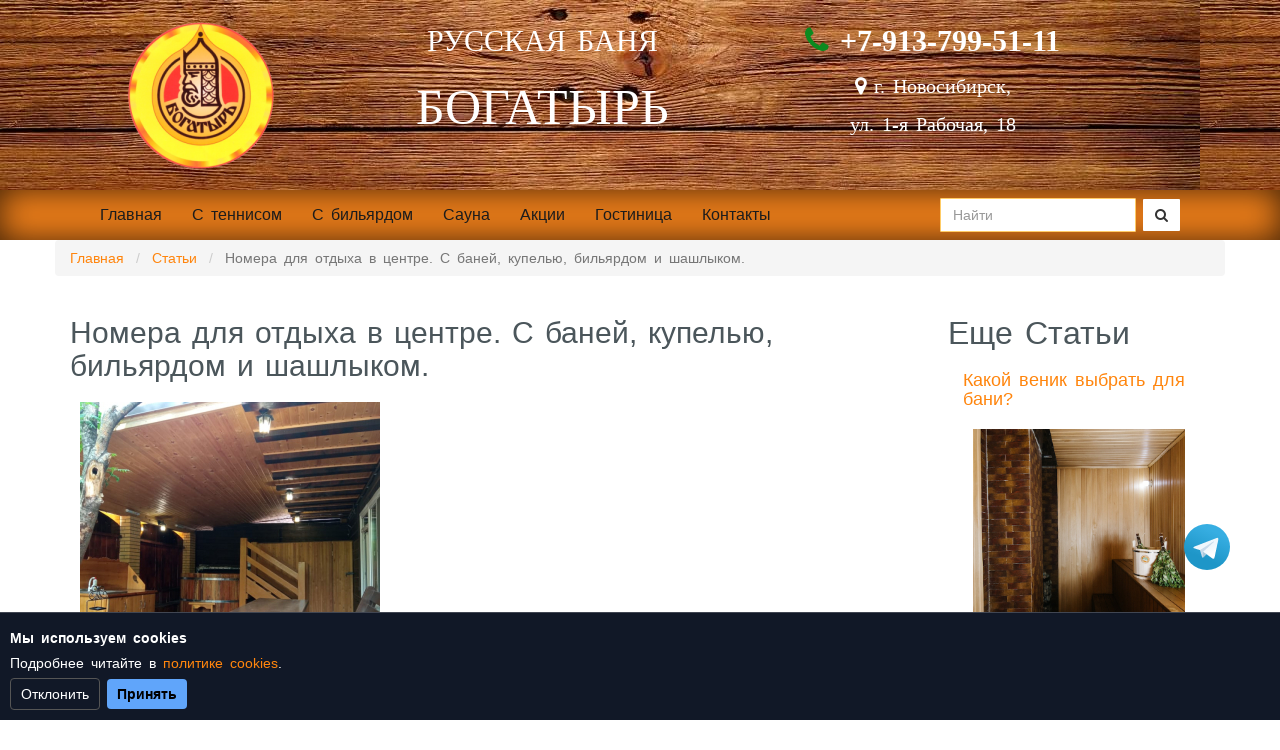

--- FILE ---
content_type: text/html; charset=UTF-8
request_url: https://www.xn----7sbbbcj8ecut3hn7b.xn--p1ai/stata/nomera-dla-otdyha-v-centre/
body_size: 28668
content:
<!DOCTYPE html>
<html lang="ru-RU">
<head>
    <meta charset="UTF-8">
    <meta name="viewport" content="width=device-width, initial-scale=1">
    <meta name="yandex-verification" content="37ea438ab70edec0" />

<style>
 
.cookie-banner {
position: fixed; left:0; right:0; bottom:0;
background: #111827; color:#fff;
border-top: 1px solid rgba(255,255,255,.2);
padding: 1rem;
display: none;
z-index: 1000;
}
.cookie-banner p { margin: .5rem 0; }
.cookie-actions { margin-top: .5rem; }
button {
margin-right: .5rem; padding: .5rem 1rem;
border-radius: .4rem; border:1px solid #555; cursor:pointer;
}
.primary { background:#60a5fa; border:none; color:#000; font-weight:600; }
.ghost { background:transparent; color:#fff; }
.cookie-reopen {
position: fixed; right:1rem; bottom:1rem;
display:none; background:#1f2937; color:#fff;
border:1px solid #444; border-radius:999px;
padding:.5rem 1rem; cursor:pointer;
z-index: 999;
}
</style>
            <link rel="icon" type="image/png" href="/uploads/136/site/136/favicon/favicon-original-Bogatir_logo.png" />
    
    <meta name="csrf-param" content="_csrf">
<meta name="csrf-token" content="ILLi0Ic9TQtdx1fnX4zA47QN2R3_i_qk8lL-bEEpo3Ry64Hn02oZZDKEFr4cu6S5gVydXqvuw-a_FrYhAHjUAA==">
    <title>Номера для отдыха в центре. С баней, купелью, бильярдом и шашлыком.</title>
    <meta name="description" content="Номера для отдыха в центре. С баней, купелью, бильярдом и шашлыком.">
<meta name="keywords" content="Номера для отдыха в центре. С баней, купелью, бильярдом и шашлыком.">
<link href="/assets/8c0fc635/css/bootstrap.css" rel="stylesheet">
<link href="/assets/bf248c7d/css/cs-select.css" rel="stylesheet">
<link href="/assets/bf248c7d/css/bootstrap-datepicker3.min.css" rel="stylesheet">
<link href="/assets/bf248c7d/css/freepik.hotels.css" rel="stylesheet">
<link href="/assets/bf248c7d/css/style.css" rel="stylesheet">
<link href="/assets/4ec28010/jquery.bxslider.css" rel="stylesheet">
<link href="/assets/f45f721e/jquery.fancybox.css" rel="stylesheet">
<link href="/font-awesome-4.7.0/css/font-awesome.css" rel="stylesheet">
<link href="/css/site.css" rel="stylesheet">
<link href="/css/animate.css" rel="stylesheet">
<link href="/css/whatsapp.css" rel="stylesheet">
<link href="/css/telegram.css" rel="stylesheet">
<style>.element-w0{}</style>
<style>#w0{}</style>    <link href="/uploads/136/styles.css" rel="stylesheet">
</head>
<body>


<div class="">
        
    
    
    
    
    
    
    
    
    
    
    
    
    
    
    
    
    
    
    
    
    
    
    
    
    
    
    
    
    
    
    
    
    
    
    
    
    
    
    
    
    
    
    
    
    
    
    
    
    
    
    
    
    
    
    
    
    
    
    
    
    
    
    
    
    
    
    
    
    
    
    
    
    
    
    
    
    
    
    
    
    
    
    
    
    
    
    
    
    
    
    
    
    
    
    
    
    
    
    
    
    
    
    
    
    
    
    
    
    
    
    
    
    
    
    
    
    
    
    
    
    
    
    
    
    
    
    
    
    
    
    
    
    
    
    
    
    
    
    
    
    
    
    
    
    
    
    
    
    
    
    
    
    
    
    
    
    
    
    
    
    
    
    
    
    
    
    
    
    
    
    
    
    
    
    
    
    
    
    
    
    
    
    
    
    
    
    
    
    
    
    
    
    
    
    
    
    
    
    
    
    
    
    
    
    
    
    
    
    
    
    
    
    
    
    
    
    
    
    
    
    
    
    
    
    
    
    
    
    
    
    
    
    
    
    
    
    
    
    
    
    
    
    
    
    
    
    
    
    
    
    
    
    
    
    
    
    
    <div class="main-wrapper" style="">


<header style='background-image: url("/uploads/136/images/original/KpYsCTYK9a0hx4lqp0y6v3vVubbMtLNV_1482216213.jpg"); padding: 20px 0px; background-color: rgb(196, 144, 71);'>
    <div class="container">
        <div class="row lf-layout">
            
            
            
            
        <div class="column col-lg-3 col-md-6 col-sm-12 col-xs-3"><div class="text-center" style=""><a href="/"><img class="img-responsive" src="/uploads/136/images/original/yhAMgOYlWz1Re8ZxtKViXYOwnXam6tp3_1575899868.png" alt="Богатырь, русская баня на дровах, правый берег в Новосибирске " title="Богатырь, русская баня на дровах в Новосибирске"></a></div></div>
<div class="column col-lg-4 col-md-6 col-sm-12 col-xs-9">
<div class="lf-text pull-none text-left" style="color: rgb(243, 194, 150); font-size: 28px; display: block;"></div>
<div class="lf-text text-center" style='color: rgb(255, 255, 255); font-size: 30px; font-family: "Palatino Linotype", "Book Antiqua", Palatino, serif;'><p>РУССКАЯ БАНЯ </p></div>
<div class="lf-text text-center" style='color: rgb(255, 255, 255); font-size: 50px; font-family: "Palatino Linotype", "Book Antiqua", Palatino, serif;'><p>БОГАТЫРЬ</p></div>
</div>
<div class="column col-lg-4 col-md-12 col-sm-12 col-xs-12">
<div style='font-size: 30px; color: rgb(11, 138, 31); display: block; font-family: "Palatino Linotype", "Book Antiqua", Palatino, serif;' class="lf-text pull-none text-center"><p><strong><i class="fa fa-phone" aria-hidden="true"></i><strong> <a onclick="ym(68320525,'reachGoal','1111'); return true;" href="tel:+7-913-799-51-11" class="tel" title="Русская баня на дровах Богатырь в Новосибирске" style="color: #fff">+7-913-799-51-11</a></strong>
	</strong>
</p></div>
                
                                    <div style='font-size: 20px; color: rgb(255, 255, 255); display: block; font-family: "Palatino Linotype", "Book Antiqua", Palatino, serif;' class="lf-text pull-none text-center">
<p><i class="fa fa-map-marker" aria-hidden="true"></i> г. Новосибирск,</p>
<p>          ул. 1-я Рабочая, 18</p>
</div>
</div>
<div class="column col-lg-1 col-md-12 col-sm-12 col-xs-12"></div>
</div>
    </div>
</header>


<nav class="navbar navbar-default lf-navbar navbar-" style="background-color: rgb(239, 127, 26); box-shadow: 0px 0px 34px -1px rgba(0, 0, 0, 0.75) inset;">
    <div class="container">

        <div class="navbar-header">
            <button type="button" class="navbar-toggle collapsed" data-toggle="collapse" data-target="#bs-example-navbar-collapse-1" aria-expanded="false">
                <span class="sr-only">Toggle navigation</span>
                <span class="icon-bar"></span>
                <span class="icon-bar"></span>
                <span class="icon-bar"></span>
            </button>
        </div>

        <div class="collapse navbar-collapse" id="bs-example-navbar-collapse-1" style="">
            <ul id="w1" class="nav navbar-nav pull-left nav"><li><a href="/">Главная</a></li>
<li><a href="/uslugi/banya-1">С теннисом</a></li>
<li><a href="/uslugi/banya-2">С бильярдом</a></li>
<li><a href="/uslugi/banya-s-bassejnom">Сауна</a></li>
<li><a href="/akcii">Акции</a></li>
<li><a href="/uslugi/gostinica">Гостиница</a></li>
<li><a href="/kontakty">Контакты</a></li></ul>            
            
<form class="form-inline navbar-form navbar-right navbar-form navbar-right" action="/search" method="get">
    <div class="form-group">
        <input type="text" class="form-control" name="text" placeholder="Найти">    </div>
    <button type="submit" class="btn btn-default"><i class="fa fa-search" aria-hidden="true"></i> </button>
</form>
        </div>
    </div>
</nav>

<ul class="breadcrumb container" style=""><li><a href="/">Главная</a></li>
<li><a href="/stati">Статьи</a></li>
<li class="active">Номера для отдыха в центре. С баней, купелью, бильярдом и шашлыком.</li>
</ul>

<div class="lf-content page"><section style="background-image: none;">
    <div class="container">
        <div class="row lf-layout">
            
            <div class="column col-lg-9 col-md-6 col-sm-12 col-xs-12 page">
                <h1>Номера для отдыха в центре. С баней, купелью, бильярдом и шашлыком.</h1>

                <figure class="img-container  middle "><span class="model-image-container"><img class="img-responsive " src="/uploads/136/content/5305/image/medium-009.jpg" alt="Номера для отдыха в центре. С баней, купелью, бильярдом и шашлыком." title="Номера для отдыха в центре. С баней, купелью, бильярдом и шашлыком."></span></figure>

                
                <div class="field-description"><p>Для отдыха летней порой нет ничего лучше, чем снять для дружной компании<strong> номера для отдыха в двухэтажном</strong> коттедже, с 2 двумя банными номерами.</p><p>Снять комплекс можно всего за 30 000 рублей на сутки.</p><p "="">Уставших гостей ждут 2 уютных <strong>гостиничных </strong><strong>номера</strong> с мягкими кроватями.</p>  <p>У вас будет возможность отлично отдохнуть недалеко от центра города, в огороженной усадьбе, где ни вы, ни соседи не смогут никому помешать.</p>  <p>Отличная баня с веником, прохладная купель, посиделки во дворе у мангала, возможность заказать большой казан с настоящим пловом.</p>  <p>Мы рады принять вас ваших друзей с максимальным комфортом и радушием.</p><p "="">Заказывайте отдых в наших <strong>номерах для отдыха в </strong>комплексе БогатырЪ ,и вам будет, что вспомнить о приятно проведенном времени.<br></p><p "="">Звоните по tel:+7-913-799-51-11  или на <a href="https://wa.me/79137995111">Ватсап 79137995111</a></p></div>
<div class="lf-text" style="font-size: 20px;"><p><strong><i class="fa fa-phone" aria-hidden="true"></i><strong> <a onclick="ym(68320525,'reachGoal','1111'); return true;" href="tel:+7-913-799-51-11" class="tel" title="Русская баня на дровах Богатырь в Новосибирске">+7-913-799-51-11</a></strong></strong>
</p></div>

<div class="image-gallery-container">
                    <ul class="bxslider">

                    <li><a href="/uploads/136/content/5305/gallery/35325/medium.jpg?_=3249179764" class="fancybox" rel="group"><img src="/uploads/136/content/5305/gallery/35325/medium.jpg?_=3249179764" title="Номера для отдыха в центре. С баней, купелью, бильярдом и шашлыком." alt="" /></a></li>
                    <li><a href="/uploads/136/content/5305/gallery/35337/medium.jpg?_=2225516067" class="fancybox" rel="group"><img src="/uploads/136/content/5305/gallery/35337/medium.jpg?_=2225516067" title="" alt="" /></a></li>
                    <li><a href="/uploads/136/content/5305/gallery/35338/medium.jpg?_=937763542" class="fancybox" rel="group"><img src="/uploads/136/content/5305/gallery/35338/medium.jpg?_=937763542" title="" alt="" /></a></li>
                    <li><a href="/uploads/136/content/5305/gallery/35326/medium.jpg?_=2947976611" class="fancybox" rel="group"><img src="/uploads/136/content/5305/gallery/35326/medium.jpg?_=2947976611" title="Номера для отдыха в центре. С баней, купелью, бильярдом и шашлыком." alt="" /></a></li>
                    <li><a href="/uploads/136/content/5305/gallery/35327/medium.jpg?_=2292386992" class="fancybox" rel="group"><img src="/uploads/136/content/5305/gallery/35327/medium.jpg?_=2292386992" title="" alt="" /></a></li>
                    <li><a href="/uploads/136/content/5305/gallery/35328/medium.jpg?_=858866402" class="fancybox" rel="group"><img src="/uploads/136/content/5305/gallery/35328/medium.jpg?_=858866402" title="" alt="" /></a></li>
                    <li><a href="/uploads/136/content/5305/gallery/35329/medium.jpg?_=1419448094" class="fancybox" rel="group"><img src="/uploads/136/content/5305/gallery/35329/medium.jpg?_=1419448094" title="" alt="" /></a></li>
                    <li><a href="/uploads/136/content/5305/gallery/35330/medium.jpg?_=1826466127" class="fancybox" rel="group"><img src="/uploads/136/content/5305/gallery/35330/medium.jpg?_=1826466127" title="" alt="" /></a></li>
            </ul>

    <div id="bx-pager">
                    <a data-slide-index="0" href="#"><img src="/uploads/136/content/5305/gallery/35325/preview.jpg?_=3249179764" title="Номера для отдыха в центре. С баней, купелью, бильярдом и шашлыком." alt="" /></a>
                    <a data-slide-index="1" href="#"><img src="/uploads/136/content/5305/gallery/35337/preview.jpg?_=2225516067" title="" alt="" /></a>
                    <a data-slide-index="2" href="#"><img src="/uploads/136/content/5305/gallery/35338/preview.jpg?_=937763542" title="" alt="" /></a>
                    <a data-slide-index="3" href="#"><img src="/uploads/136/content/5305/gallery/35326/preview.jpg?_=2947976611" title="Номера для отдыха в центре. С баней, купелью, бильярдом и шашлыком." alt="" /></a>
                    <a data-slide-index="4" href="#"><img src="/uploads/136/content/5305/gallery/35327/preview.jpg?_=2292386992" title="" alt="" /></a>
                    <a data-slide-index="5" href="#"><img src="/uploads/136/content/5305/gallery/35328/preview.jpg?_=858866402" title="" alt="" /></a>
                    <a data-slide-index="6" href="#"><img src="/uploads/136/content/5305/gallery/35329/preview.jpg?_=1419448094" title="" alt="" /></a>
                    <a data-slide-index="7" href="#"><img src="/uploads/136/content/5305/gallery/35330/preview.jpg?_=1826466127" title="" alt="" /></a>
            </div>
</div>

            </div>
<div class="column col-lg-3 col-md-6 col-sm-12 col-xs-12 page" style="display: block;">

                
                    <div class="lf-title">
                        <h2>Еще Статьи</h2>
                    </div>

                    
                    <div id="w0" class="list-view"><div class="container-fluid"><div class="row"><div class="col-lg-12 col-md-12 col-sm-12" data-interval="0.3" data-key="2730"><div class="model-item content-item border-none element-w0"><a class="item-link" href="/stata/kakoj-venik-vybrat-dla-bani" data-key="2730"><h3>Какой веник выбрать для бани?</h3></a>
<a class="item-link" href="/stata/kakoj-venik-vybrat-dla-bani" data-key="2730"><figure class="img-container  middle "><span class="model-image-container"><img class="img-responsive " src="/uploads/136/content/2730/image/medium-2-6.jpg" alt="Какой веник выбрать для бани?" title="Какой веник выбрать для бани?"></span></figure></a></div></div></div><div class="row"><div class="col-lg-12 col-md-12 col-sm-12" data-interval="0.3" data-key="2731"><div class="model-item content-item border-none element-w0"><a class="item-link" href="/stata/polza-russkoj-bani-dla-zdorova" data-key="2731"><h3>​Польза русской бани для здоровья</h3></a>
<a class="item-link" href="/stata/polza-russkoj-bani-dla-zdorova" data-key="2731"><figure class="img-container  middle "><span class="model-image-container"><img class="img-responsive " src="/uploads/136/content/2731/image/medium-2-6.jpg" alt="​Польза русской бани для здоровья" title="​Польза русской бани для здоровья"></span></figure></a></div></div></div><div class="row"><div class="col-lg-12 col-md-12 col-sm-12" data-interval="0.3" data-key="3330"><div class="model-item content-item border-none element-w0"><a class="item-link" href="/stata/otdohnut-v-saune-ili-otdohnut-v-bane-gde-lucse-v-novosibirske" data-key="3330"><h3> Отдохнуть в сауне или отдохнуть в бане где лучше в Новосибирске?</h3></a>
<a class="item-link" href="/stata/otdohnut-v-saune-ili-otdohnut-v-bane-gde-lucse-v-novosibirske" data-key="3330"><figure class="img-container  middle "><span class="model-image-container"><img class="img-responsive " src="/uploads/136/content/3330/image/medium-1-4.jpg" alt=" Отдохнуть в сауне или отдохнуть в бане где лучше в Новосибирске?" title=" Отдохнуть в сауне или отдохнуть в бане где лучше в Новосибирске?"></span></figure></a></div></div></div></div></div>
                            </div>
        </div>
    </div>
</section></div>





<footer style="padding: 30px 0px; margin: 40px 0px 0px; background-color: rgb(76, 45, 21); box-shadow: 0px 0px 34px -1px rgba(0, 0, 0, 0.75) inset;">
    <div class="container">

        
        <div class="row lf-layout">
            <div class="column col-lg-3 col-md-6 col-sm-12 col-xs-12">

                                    <div style="font-size: 20px;" class="lf-text"><p>Богатырь, русская баня на дровах правый берег Новосибирска </p></div>
                
                
            </div>
            <div class="column col-lg-9 col-md-6 col-sm-12 col-xs-12">

                <ul id="w2" class="nav nav-pills nav"><li><a href="/">Главная</a></li>
<li><a href="/akcii">Акции</a></li>
<li><a href="/stati">Статьи</a></li>
<li><a href="/kontakty">Контакты</a></li></ul>                
                <div style="padding: 20px 0px;" class="row lf-layout page">
                    <div class="column col-lg-6 col-md-6 col-sm-12 col-xs-12">

                        
                        
                        
                    <div class="lf-text" style=""><p>Позвонить:</p></div>
<div class="lf-text" style="font-size: 20px; color: rgb(11, 138, 31);"><p><strong><i class="fa fa-phone" aria-hidden="true"></i><strong> <a onclick="ym(68320525,'reachGoal','1111'); return true;" href="tel:+7-913-799-51-11" class="tel" title="Русская баня на дровах Богатырь в Новосибирске">+7-913-799-51-11</a></strong>
	</strong>
</p></div>
<div class="lf-text"><p>Написать в WhatsApp</p></div>
<div class="lf-text" style="color: rgb(11, 138, 31); font-size: 20px;"><p><strong><i class="fa fa-whatsapp" aria-hidden="true"></i><strong> <a onclick="ym(68320525,'reachGoal','2222'); return true;" href="https://wa.me/79137995111" class="tel" style="color: #fff" title="Русская баня на дровах Богатырь в Новосибирске">+7-913-799-51-11</a></strong>
	</strong>
</p></div>
<div class="lf-text"><p>Написать в Телеграм и в Max</p></div>
<div class="row lf-layout">
<div class="column col-lg-2 col-md-2 col-sm-2 col-xs-2"><div><a href="https://t.me/bogatyrbany"><img class="img-responsive" src="/uploads/136/images/original/UFjWO6C6LMSBEq5jHDb_XChetSaAYrZ7_1764857069.png" alt="Написать в телеграм" title="Написать в телеграм"></a></div></div>
<div class="column col-lg-2 col-md-2 col-sm-2 col-xs-2"><div style=""><a href="https://max.ru/u/f9LHodD0cOJ1TZGuaZN4be1UbwXej46QVZK6-hPO7ZhWcFquZENjaq_Pst8"><img class="img-responsive" src="/uploads/136/images/original/8ZJWcOwskOC6uCfQlIJsJ092K_wAEcv6_1764856941.png" alt="Написать в макс" title="Написать в макс"></a></div></div>
</div>
<div class="lf-text">
<p><br></p>
<p><a href="https://t.me/bogatyrbana"><strong>Розыгрыши и Акции в нашем телеграм-канале</strong></a>.</p>
</div>
<div class="row lf-layout">
<div class="column col-lg-3 col-md-4 col-sm-4 col-xs-4">
<div style=""><a href="https://t.me/bogatyrbana"><img class="img-responsive" src="/uploads/136/images/original/TgaAAQwcXQ075GY0flr6sBX5VSzeBkTm_1743692166.png" alt="Баня с купелью Богатырь в телегра на правом берегу" title="Баня Богатырь, правый берег в телеграм"></a></div>
<div class="lf-text" style="font-size: 11px;"><p>Канал Телеграм</p></div>
</div>
<div class="column col-lg-9 col-md-8 col-sm-8 col-xs-8"><div class="lf-text" style="">
<p><br></p>
<p><i class="fa fa-bell" aria-hidden="true"> </i> Подпишитесь, чтобы не пропустить)
</p>
</div></div>
</div>
<div class="btn-telegram">
        <a href="https://t.me/bogatyrbany">bogatyrbany</a>
    </div>
<!-- Rating Mail.ru counter -->
<script type="text/javascript">
var _tmr = window._tmr || (window._tmr = []);
_tmr.push({id: "3243606", type: "pageView", start: (new Date()).getTime()});
(function (d, w, id) {
  if (d.getElementById(id)) return;
  var ts = d.createElement("script"); ts.type = "text/javascript"; ts.async = true; ts.id = id;
  ts.src = "https://top-fwz1.mail.ru/js/code.js";
  var f = function () {var s = d.getElementsByTagName("script")[0]; s.parentNode.insertBefore(ts, s);};
  if (w.opera == "[object Opera]") { d.addEventListener("DOMContentLoaded", f, false); } else { f(); }
})(document, window, "topmailru-code");
</script><noscript><div>
<img src="https://top-fwz1.mail.ru/counter?id=3243606;js=na" style="border:0;position:absolute;left:-9999px;" alt="Top.Mail.Ru">
</div></noscript>
<!-- //Rating Mail.ru counter -->
</div>

                                        <div class="column col-lg-6 col-md-6 col-sm-12 col-xs-12 text-right">
                                                    
                        
                                                
<div style="display: inline-block"><a href="https://nsk.siss.ru/firm/bogatyr-banya"><img title="Богатырь баня  - партнер SiSS.ru" alt="Богатырь в партнерстве с SiSS.ru" class="img-responsive" src="/uploads/136/images/original/eCpSO0e7E3CARXzUKsIYSbm2UFdMGirv_1577533336.png"></a></div>                                            <div class="lf-text"><p>Создание сайта <a href="https://plusmarketing.ru/" target="_blank">+Marketing</a></p></div>
</div>
                </div>
            </div>
        </div>
    </div>
</footer>
</div>
</div>

<!-- Modal -->
<div class="modal fade" id="myModal" tabindex="-1" role="dialog" aria-labelledby="myModalLabel">
    <div class="modal-dialog modal-lg" role="document">
        <div class="modal-content">
            <div class="modal-header">
                <button type="button" class="close" data-dismiss="modal" aria-label="Close"><span aria-hidden="true">&times;</span></button>
                <h4 class="modal-title" id="myModalLabel">Modal title</h4>
            </div>
            <div class="modal-body">
            </div>
            <div class="modal-footer">
                <button type="button" class="btn btn-default modal-reset" data-dismiss="modal">Закрыть</button>
                <button type="button" class="btn btn-primary modal-save" >Сохранить</button>
            </div>

        </div>
        <div class="modal-arrows left" style="display: none">
            <img src="/images/arrow-left.png"/>
        </div>
        <div class="modal-arrows right" style="display: none">
            <img src="/images/arrow-right.png"/>
        </div>

    </div>

</div>

<div id="scrollup"><img alt="Прокрутить вверх" src="/images/up.png" width="32"></div>

<!-- Yandex.Metrika counter -->
<script type="text/javascript" >
   (function(m,e,t,r,i,k,a){m[i]=m[i]||function(){(m[i].a=m[i].a||[]).push(arguments)};
   m[i].l=1*new Date();k=e.createElement(t),a=e.getElementsByTagName(t)[0],k.async=1,k.src=r,a.parentNode.insertBefore(k,a)})
   (window, document, "script", "https://mc.yandex.ru/metrika/tag.js", "ym");

   ym(68320525, "init", {
        clickmap:true,
        trackLinks:true,
        accurateTrackBounce:true,
        webvisor:true
   });
</script>
<noscript><div><img src="https://mc.yandex.ru/watch/68320525" style="position:absolute; left:-9999px;" alt="" /></div></noscript>
<!-- /Yandex.Metrika counter -->

<p>Текущее состояние cookie: <strong id="consent-state">не выбрано</strong></p>
<div class="cookie-banner" id="cookie-banner">
<p><strong>Мы используем cookies</strong></p>
<p>Подробнее читайте в <a href="/cookies">политике cookies</a>.</p>
<div class="cookie-actions">
<button class="ghost" id="btn-decline">Отклонить</button>
<button class="primary" id="btn-accept">Принять</button>
</div>
</div>
<button class="cookie-reopen" id="cookie-reopen">⚙️ Настройки cookies</button>
<script>
const banner = document.getElementById('cookie-banner');
const btnAccept = document.getElementById('btn-accept');
const btnDecline = document.getElementById('btn-decline');
const reopen = document.getElementById('cookie-reopen');
const stateText = document.getElementById('consent-state');
const COOKIE_NAME = 'cookie_consent';
// ===== cookie utils =====
function setCookie(name, value, days) {
const d = new Date();
d.setTime(d.getTime() + days*24*60*60*1000);
document.cookie = name + '=' + value + ';expires=' + d.toUTCString() + ';path=/';
}
function getCookie(name) {
return document.cookie.split('; ').find(row => row.startsWith(name+'='))?.split('=')[1];
}
function eraseCookie(name) {
document.cookie = name+'=; Max-Age=0; path=/';
}
// ===== логика =====
function initConsent() {
const saved = getCookie(COOKIE_NAME);
updateText(saved);
if (saved === 'accepted') {
enableNonEssential();
reopen.style.display = 'inline-flex';
} else if (saved === 'declined') {
disableNonEssential();
reopen.style.display = 'inline-flex';
} else {
openBanner();
}
}
function openBanner() {
banner.style.display = 'block';
reopen.style.display = 'none';
}
function closeBanner() {
banner.style.display = 'none';
reopen.style.display = 'inline-flex';
}
btnAccept.addEventListener('click', () => {
setCookie(COOKIE_NAME,'accepted',180);
enableNonEssential();
updateText('accepted');
closeBanner();
});
btnDecline.addEventListener('click', () => {
setCookie(COOKIE_NAME,'declined',180);
disableNonEssential(true);
updateText('declined');
closeBanner();
});
reopen.addEventListener('click', openBanner);
function enableNonEssential() {
console.log("Аналитика включена (демо)");
}
function disableNonEssential(erase) {
console.log("Аналитика отключена (демо)");
if (erase) {
// при необходимости удалите сторонние cookies
// eraseCookie('_ga');
}
}
function updateText(state) {
stateText.textContent =
state === 'accepted' ? 'принято' :
state === 'declined' ? 'отклонено' : 'не выбрано';
}
initConsent();
</script>
<script src="//ajax.googleapis.com/ajax/libs/jquery/2.2.1/jquery.min.js"></script>
<script src="/assets/8c0fc635/js/bootstrap.js"></script>
<script src="/assets/d149516d/yii.js"></script>
<script src="/assets/d149516d/yii.activeForm.js"></script>
<script src="/assets/58458141/feedback.js"></script>
<script src="/assets/4ec28010/jquery.bxslider.min.js"></script>
<script src="/assets/f45f721e/jquery.fancybox.js"></script>
<script src="/assets/34248d9a/jquery.parallax.js"></script>
<script src="/js/main.js"></script>
<script src="/js/device.min.js"></script>
<script src="/js/shop.js"></script>
<script>jQuery(function ($) {

            Feedback();
        

           $('.bxslider').bxSlider({
              pagerCustom: '#bx-pager',
              responsive: true,
              mode: 'horizontal',
              adaptiveHeight: true
            });
        

            $(".fancybox").fancybox();
        
});</script></body>
</html>


--- FILE ---
content_type: text/css
request_url: https://www.xn----7sbbbcj8ecut3hn7b.xn--p1ai/assets/bf248c7d/css/freepik.hotels.css
body_size: 4172
content:
@font-face {
	font-family: 'hotels';
	src:url('../fonts/hotels.eot?2nxxzr');
	src:url('../fonts/hotels.eot?#iefix2nxxzr') format('embedded-opentype'),
		url('../fonts/hotels.ttf?2nxxzr') format('truetype'),
		url('../fonts/hotels.woff?2nxxzr') format('woff'),
		url('../fonts/hotels.svg?2nxxzr#hotels') format('svg');
	font-weight: normal;
	font-style: normal;
}

[class^="fp-ht-"], [class*=" fp-ht-"] {
	font-family: 'hotels';
	speak: none;
	font-style: normal;
	font-weight: normal;
	font-variant: normal;
	text-transform: none;
	line-height: 1;

	/* Better Font Rendering =========== */
	-webkit-font-smoothing: antialiased;
	-moz-osx-font-smoothing: grayscale;
}

.fp-ht-alarm:before {
	content: "\e600";
}
.fp-ht-basin:before {
	content: "\e601";
}
.fp-ht-bathtub:before {
	content: "\e602";
}
.fp-ht-bed:before {
	content: "\e603";
}
.fp-ht-bed29:before {
	content: "\e604";
}
.fp-ht-beer:before {
	content: "\e605";
}
.fp-ht-bellhop:before {
	content: "\e606";
}
.fp-ht-bottle:before {
	content: "\e607";
}
.fp-ht-bowling:before {
	content: "\e608";
}
.fp-ht-briefcase:before {
	content: "\e609";
}
.fp-ht-nocamera:before {
	content: "\e60a";
}
.fp-ht-camera:before {
	content: "\e60b";
}
.fp-ht-clock:before {
	content: "\e60c";
}
.fp-ht-closed:before {
	content: "\e60d";
}
.fp-ht-clothesiron:before {
	content: "\e60e";
}
.fp-ht-coat-check:before {
	content: "\e60f";
}
.fp-ht-cocktail:before {
	content: "\e610";
}
.fp-ht-coffee:before {
	content: "\e611";
}
.fp-ht-computer:before {
	content: "\e612";
}
.fp-ht-creditcard:before {
	content: "\e613";
}
.fp-ht-deskbell:before {
	content: "\e614";
}
.fp-ht-digital:before {
	content: "\e615";
}
.fp-ht-dollar:before {
	content: "\e616";
}
.fp-ht-doorhanger:before {
	content: "\e617";
}
.fp-ht-downarrow:before {
	content: "\e618";
}
.fp-ht-dumbbell:before {
	content: "\e619";
}
.fp-ht-elevator:before {
	content: "\e61a";
}
.fp-ht-fastfood:before {
	content: "\e61b";
}
.fp-ht-fireextinguisher:before {
	content: "\e61c";
}
.fp-ht-fivestars:before {
	content: "\e61d";
}
.fp-ht-food:before {
	content: "\e61e";
}
.fp-ht-golf:before {
	content: "\e61f";
}
.fp-ht-hairdryer:before {
	content: "\e620";
}
.fp-ht-hairdresser:before {
	content: "\e621";
}
.fp-ht-hamburger:before {
	content: "\e622";
}
.fp-ht-hanger:before {
	content: "\e623";
}
.fp-ht-hanger2:before {
	content: "\e624";
}
.fp-ht-hanger3:before {
	content: "\e625";
}
.fp-ht-hotel:before {
	content: "\e626";
}
.fp-ht-icecream:before {
	content: "\e627";
}
.fp-ht-info:before {
	content: "\e628";
}
.fp-ht-key:before {
	content: "\e629";
}
.fp-ht-key177:before {
	content: "\e62a";
}
.fp-ht-keycard:before {
	content: "\e62b";
}
.fp-ht-left-luggage:before {
	content: "\e62c";
}
.fp-ht-luggage:before {
	content: "\e62d";
}
.fp-ht-luggage6:before {
	content: "\e62e";
}
.fp-ht-maid:before {
	content: "\e62f";
}
.fp-ht-nosmoking:before {
	content: "\e630";
}
.fp-ht-open:before {
	content: "\e631";
}
.fp-ht-parking:before {
	content: "\e632";
}
.fp-ht-plunger:before {
	content: "\e633";
}
.fp-ht-pool:before {
	content: "\e634";
}
.fp-ht-receptionist:before {
	content: "\e635";
}
.fp-ht-receptionist2:before {
	content: "\e636";
}
.fp-ht-restaurant:before {
	content: "\e637";
}
.fp-ht-semicircle:before {
	content: "\e638";
}
.fp-ht-smoking:before {
	content: "\e639";
}
.fp-ht-soup:before {
	content: "\e63a";
}
.fp-ht-sunumbrella:before {
	content: "\e63b";
}
.fp-ht-surveillance:before {
	content: "\e63c";
}
.fp-ht-sweep:before {
	content: "\e63d";
}
.fp-ht-swimmingpool:before {
	content: "\e63e";
}
.fp-ht-taxi:before {
	content: "\e63f";
}
.fp-ht-telephone:before {
	content: "\e640";
}
.fp-ht-tennis:before {
	content: "\e641";
}
.fp-ht-thermometer:before {
	content: "\e642";
}
.fp-ht-thermometer2:before {
	content: "\e643";
}
.fp-ht-toilet:before {
	content: "\e644";
}
.fp-ht-toothpaste:before {
	content: "\e645";
}
.fp-ht-towel:before {
	content: "\e646";
}
.fp-ht-tray:before {
	content: "\e647";
}
.fp-ht-treestars:before {
	content: "\e648";
}
.fp-ht-tv:before {
	content: "\e649";
}
.fp-ht-uparrow:before {
	content: "\e64a";
}
.fp-ht-waiter:before {
	content: "\e64b";
}
.fp-ht-washingmachine:before {
	content: "\e64c";
}


--- FILE ---
content_type: text/css
request_url: https://www.xn----7sbbbcj8ecut3hn7b.xn--p1ai/assets/bf248c7d/css/style.css
body_size: 101526
content:
/*! (Sept - Site Template) 2015-10-10 */

body {
  font-family: "Arial";
  font-size: 14px;
  font-weight: 400;
  color: #4b565b;
  word-spacing: 3px;
}
sub,
sup {
  font-size: 60%;
}
a {
    color: #16262e;
  -webkit-transition: color 0.4s;
          transition: color 0.4s;
}
a:hover,
a:active,
a:focus {
    color: #e7b315;
}
h1,
h2,
h3,
h4,
h5,
h6 {
}
h1,
.h1 {
  font-size: 38px;
}
h2,
.h2 {
  font-size: 32px;
}
h3,
.h3 {
  font-size: 26px;
}
h4,
.h4 {
  font-size: 20px;
}
h5,
.h5 {
  font-size: 16px;
}
h6,
.h6 {
  font-size: 14px;
}
hr {
  margin: 30px 0;
}
blockquote {
    font-family: "OpenSansRus";
  font-style: italic;
  background-image: url(../images/blockquote.png);
  background-color: #f7f7f7;
  background-repeat: no-repeat;
  background-position: 10px 10px;
  border-left-width: 0;
  padding: 15px;
  padding-left: 50px;
  border-radius: 1px;
}
input[type=radio],
input[type=checkbox] {
  border: 1px solid #ced4d7;
  background: #fff;
  color: #555;
  clear: none;
  cursor: pointer;
  display: inline-block;
  line-height: 0;
  height: 20px;
  margin: -4px 4px 0 0;
  outline: 0;
  padding: 0!important;
  text-align: center;
  vertical-align: middle;
  width: 20px;
  min-width: 20px;
  -webkit-appearance: none;
  box-shadow: inset 0 1px 2px rgba(0, 0, 0, 0.1);
  outline-width: 0;
  -webkit-transition: 0.05s border-color ease-in-out;
          transition: 0.05s border-color ease-in-out;
}
input[type=radio]:checked,
input[type=checkbox]:checked {
  border-color: #e7b315;
}
input[type=radio]:checked:before,
input[type=checkbox]:checked:before {
  float: left;
  display: inline-block;
  vertical-align: middle;
  width: 20px;
  font: 400 14px/1 'FontAwesome';
  speak: none;
  -webkit-font-smoothing: antialiased;
  -moz-osx-font-smoothing: grayscale;
}
input[type=checkbox]:checked:before {
  content: '\f00c';
  margin: 2px 0 0 -1px;
  color: #e7b315;
}
input[type=radio] {
  border-radius: 50%;
}
input[type=radio]:checked:before {
  content: '\f111';
  margin: 5px 0 0 -1px;
  color: #e7b315;
  font: 400 8px/1 'FontAwesome';
}
.pb70 {
  padding-bottom: 70px !important;
}
.pb40 {
  padding-bottom: 40px !important;
}
.pb30 {
  padding-bottom: 30px !important;
}
.mt50 {
  margin-top: 50px !important;
}
.mt80 {
  margin-top: 80px !important;
}
.mg-404-error-txt {
  padding: 0 190px;
}
.mg-404-error-txt .mg-404-badg {
  background-color: #16262e;
  color: #fff;
  ;
  text-transform: uppercase;
  text-align: center;
  padding: 30px 28px;
  border-radius: 100px;
  margin-right: 50px;
}
.mg-404-error-txt .mg-404-badg strong {
  display: block;
  font-size: 80px;
  line-height: 90px;
  vertical-align: top;
  margin: -30px 0 30px;
  position: relative;
}
.mg-404-error-txt .mg-404-badg strong:after {
  content: '';
  display: block;
  width: 80px;
  height: 3px;
  position: absolute;
  bottom: -20px;
  left: 50%;
  margin-left: -40px;
  background-color: #e7b315;
}
.mg-404-error-txt .mg-404-badg span {
  font-size: 30px;
  line-height: 40px;
}
.mg-404-error-txt .mg-404-txt-search {
  text-align: left;
}
.mg-404-error-txt .mg-404-txt-search strong {
  
  font-size: 23px;
  line-height: 33px;
  margin-bottom: 10px;
  display: block;
  text-transform: uppercase;
}
.mg-404-error-txt .mg-404-txt-search p {
  
  font-size: 16px;
}
.mg-404-error-txt .mg-404-txt-search .mg-404-search-form input {
  max-width: 250px;
  display: inline-block;
  float: left;
  border-radius: 1px 0 0 1px;
  border-right-width: 0;
  background-color: transparent;
}
.mg-404-error-txt .mg-404-txt-search .mg-404-search-form input::-webkit-input-placeholder {
  color: #fff;
}
.mg-404-error-txt .mg-404-txt-search .mg-404-search-form input:-moz-placeholder {
  /* Firefox 18- */
  color: #fff;
}
.mg-404-error-txt .mg-404-txt-search .mg-404-search-form input::-moz-placeholder {
  /* Firefox 19+ */
  color: #fff;
}
.mg-404-error-txt .mg-404-txt-search .mg-404-search-form input:-ms-input-placeholder {
  color: #fff;
}
.mg-404-error-txt .mg-404-txt-search .mg-404-search-form button {
  display: inline-block;
  float: left;
  border-radius: 0 1px 1px 0;
  padding-top: 9px;
  padding-bottom: 9px;
}
.form-control {
  border-radius: 1px;
  border-color: #ced4d7;
  height: auto;
  box-shadow: none;
  color: #4b565b;
}
.form-control::-webkit-input-placeholder,
.form-control:-moz-placeholder,
.form-control::-moz-placeholder,
.form-control:-ms-input-placeholder {
  color: #ced4d7;
}
.form-control:focus {
  border-color: #e7b315;
  box-shadow: none;
}
.mg-boxed {
  width: 1200px;
  background-color: #eef3fa;
  box-shadow: 0 0 5px rgba(0, 0, 0, 0.1);
  margin: auto;
  background-image: url(../images/paisley.png);
  background-attachment: fixed;
  position: relative;
}
.mg-boxed .header {
  max-width: 1200px;
}
.mg-boxed .carousel-caption > h2 {
  font-size: 57px;
}
.mg-boxed .carousel-caption > p {
  font-size: 18px;
  line-height: 28px;
}
.video-responsive {
  overflow: hidden;
  padding-bottom: 56.25%;
  position: relative;
  height: 0;
}
.video-responsive iframe {
  left: 0;
  top: 0;
  height: 100%;
  width: 100%;
  position: absolute;
}
.parallax {
  background-attachment: fixed !important;
}
.mb250 {
  margin-bottom: 250px !important;
}
.mb245 {
  margin-bottom: 245px !important;
}
.mb240 {
  margin-bottom: 240px !important;
}
.mb235 {
  margin-bottom: 235px !important;
}
.mb230 {
  margin-bottom: 230px !important;
}
.mb225 {
  margin-bottom: 225px !important;
}
.mb220 {
  margin-bottom: 220px !important;
}
.mb215 {
  margin-bottom: 215px !important;
}
.mb210 {
  margin-bottom: 210px !important;
}
.mb205 {
  margin-bottom: 205px !important;
}
.mb200 {
  margin-bottom: 200px !important;
}
.mb195 {
  margin-bottom: 195px !important;
}
.mb190 {
  margin-bottom: 190px !important;
}
.mb185 {
  margin-bottom: 185px !important;
}
.mb180 {
  margin-bottom: 180px !important;
}
.mb175 {
  margin-bottom: 175px !important;
}
.mb170 {
  margin-bottom: 170px !important;
}
.mb165 {
  margin-bottom: 165px !important;
}
.mb160 {
  margin-bottom: 160px !important;
}
.mb155 {
  margin-bottom: 155px !important;
}
.mb150 {
  margin-bottom: 150px !important;
}
.mb145 {
  margin-bottom: 145px !important;
}
.mb140 {
  margin-bottom: 140px !important;
}
.mb135 {
  margin-bottom: 135px !important;
}
.mb130 {
  margin-bottom: 130px !important;
}
.mb125 {
  margin-bottom: 125px !important;
}
.mb120 {
  margin-bottom: 120px !important;
}
.mb115 {
  margin-bottom: 115px !important;
}
.mb110 {
  margin-bottom: 110px !important;
}
.mb105 {
  margin-bottom: 105px !important;
}
.mb100 {
  margin-bottom: 100px !important;
}
.mb95 {
  margin-bottom: 95px !important;
}
.mb90 {
  margin-bottom: 90px !important;
}
.mb85 {
  margin-bottom: 85px !important;
}
.mb80 {
  margin-bottom: 80px !important;
}
.mb75 {
  margin-bottom: 75px !important;
}
.mb70 {
  margin-bottom: 70px !important;
}
.mb65 {
  margin-bottom: 65px !important;
}
.mb60 {
  margin-bottom: 60px !important;
}
.mb55 {
  margin-bottom: 55px !important;
}
.mb50 {
  margin-bottom: 50px !important;
}
.mb45 {
  margin-bottom: 45px !important;
}
.mb40 {
  margin-bottom: 40px !important;
}
.mb35 {
  margin-bottom: 35px !important;
}
.mb30 {
  margin-bottom: 30px !important;
}
.mb25 {
  margin-bottom: 25px !important;
}
.mb20 {
  margin-bottom: 20px !important;
}
.mb15 {
  margin-bottom: 15px !important;
}
.mb10 {
  margin-bottom: 10px !important;
}
.mb5 {
  margin-bottom: 5px !important;
}
.mb0 {
  margin-bottom: 0 !important;
}
.mt0 {
  margin-top: 0 !important;
}
ul.styled-list li {
  list-style: none;
  padding-left: 0;
}
ul.styled-list li:before {
  content: '\f00c';
  font-family: 'FontAwesome';
  display: inline-block;
  margin-left: -1.5em;
  width: 1.5em;
  color: #16262e;
}
ul.styled-list.list-caret li:before {
  content: '\f0da';
}
ul.styled-list.list-hand li:before {
  content: '\f0a4';
}
ul.styled-list.list-chevron li:before {
  content: '\f054';
}
ul.styled-list.list-times li:before {
  content: '\f00d';
}
ul.styled-list.list-star li:before {
  content: '\f006';
}
.btn {
  border-radius: 1px;
  font-weight: 600;
  border-width: 1px;
  -webkit-transition: color 0.5s, border-color 0.5s, background-color 0.5s;
          transition: color 0.5s, border-color 0.5s, background-color 0.5s;
}
.btn.btn-next-tab {
  font-size: 16px;
  padding: 10px 35px;
}
.btn-dark {
  color: #FFF;
  background-color: #16262e;
  border-color: #16262e;
}
.btn-dark:hover {
  background-color: #264251;
  border-color: #264251;
  color: #fff;
}
.btn-main {
  color: #FFF;
  background-color: #e7b315;
  border-color: #e7b315;
}
.btn-main:hover {
  background-color: #eec341;
  border-color: #eec341;
  color: #fff;
}
.btn-dark-main {
  color: #FFF;
  background-color: #16262e;
  border-color: #16262e;
}
.btn-dark-main:hover {
  background-color: #e7b315;
  border-color: #e7b315;
  color: #fff;
}
.btn-primary {
  color: #FFF;
  background-color: #3b95e8;
  border-color: #3b95e8;
}
.btn-primary:hover {
  background-color: #69aeed;
  border-color: #69aeed;
  color: #fff;
}
.btn-success {
  color: #FFF;
  background-color: #40c640;
  border-color: #40c640;
}
.btn-success:hover {
  background-color: #67d267;
  border-color: #67d267;
  color: #fff;
}
.btn-warning {
  color: #FFF;
  background-color: #f6a430;
  border-color: #f6a430;
}
.btn-warning:hover {
  background-color: #f8b961;
  border-color: #f8b961;
  color: #fff;
}
.btn-info {
  color: #FFF;
  background-color: #2ebfea;
  border-color: #2ebfea;
}
.btn-info:hover {
  background-color: #5ccdef;
  border-color: #5ccdef;
  color: #fff;
}
.btn-danger {
  color: #FFF;
  background-color: #f23a34;
  border-color: #f23a34;
}
.btn-danger:hover {
  background-color: #f56964;
  border-color: #f56964;
  color: #fff;
}
.btn-link {
  color: #e7b315;
}
.header {
  width: 100%;
}
.header.transp {
  position: absolute;
  top: 0;
  z-index: 999;
}

.navbar-inverse a{
    color: #eee;
}

.navbar-inverse a:hover,
.navbar-inverse a:active,
.navbar-inverse a:focus {
    color: #e7b315;
}

.header.transp .navbar-inverse,
.header.transp .mg-search-box {
  background-color: rgba(22, 38, 46, 0.3);
}
.header.transp .navbar-default {
  background-color: rgba(255, 255, 255, 0.3);
}
.header .navbar-default,
.header .navbar-inverse {
  text-align: right;
}
.header .navbar-collapse.collapse {
  vertical-align: top;
  display: inline-block !important;
}
.header.center-content {
  text-align: center;
}
.header.center-content .navbar-header {
  float: none;
}
.header.center-content .navbar-header .navbar-brand {
  float: none;
  display: inline-block;
}
.header.center-content .navbar-right {
  float: none !important;
}
.header.center-content .container {
  width: 100%;
  padding: 0;
}
.header.center-content .navbar-collapse {
  border-top: 1px solid rgba(255, 255, 255, 0.2);
}
.header.center-content .navbar-default .navbar-collapse {
  border-color: rgba(0, 0, 0, 0.05);
}
.header.center-content .navbar-nav {
  float: none;
  display: inline-block;
  max-width: 1170px;
  margin-left: auto;
  margin-right: auto;
  vertical-align: middle;
}
.header.center-content .navbar-nav > li > a {
  padding: 20px 25px;
}
.header.sticky-on {
  position: fixed;
  top: 0;
  z-index: 999;
}
.header.sticky-on .mg-search-box {
  background-color: rgba(22, 38, 46, 0.95);
}
.header.sticky-on .navbar-inverse {
  background-color: rgba(22, 38, 46, 0.95);
}
.header.sticky-on .navbar-inverse .navbar-nav > li > a {
  padding-top: 25px;
  padding-bottom: 25px;
}
.header.sticky-on .navbar-brand > img {
  height: 50px;
}
.header.sticky-on.center-content .navbar-header .navbar-brand {
  display: none;
}
.header.sticky-on .mg-search-box-cont {
  margin: 12px 20px 13px;
}
.header.sticky-on .mg-search-box {
  bottom: -71px;
}
.navbar-brand {
  float: left;
  height: auto;
  padding: 10px 0;
  font-size: 18px;
  line-height: 20px;
  margin-left: 0 !important;
}
.navbar-brand img {
  -webkit-transition: height 0.3s;
          transition: height 0.3s;
    max-height: 80px;
}
.navbar {
  
  margin-bottom: 0;
}
.navbar-default {
  background-color: #fff;
  border-width: 0;
  border-radius: 0;
}
.navbar-inverse {
  background-color: #16262e;
  color: #fff;
  border-width: 0;
  border-radius: 0;
  -webkit-transition: background-color 0.3s;
          transition: background-color 0.3s;
}
.navbar-inverse .navbar-nav > li > a {
  font-size: 16px;
  color: #fff;
  -webkit-transition: color 0.3s, padding 0.3s;
          transition: color 0.3s, padding 0.3s;
}
.navbar-inverse .navbar-nav > li > a:hover {
  color: #e7b315;
}
.navbar-inverse .navbar-nav > li.active > a {
  background-color: transparent;
  color: #e7b315;
}
.navbar-inverse .navbar-nav > li.active > a:hover,
.navbar-inverse .navbar-nav > li.active > a:focus,
.navbar-inverse .navbar-nav > li.active > a:active {
  color: #e7b315;
  background-color: transparent;
}
.navbar-inverse .navbar-nav > li.open > a {
  background-color: transparent;
  color: #e7b315;
}
.navbar-inverse .navbar-nav > li.open > a:hover,
.navbar-inverse .navbar-nav > li.open > a:focus,
.navbar-inverse .navbar-nav > li.open > a:active {
  color: #e7b315;
  background-color: transparent;
}
.navbar-inverse .navbar-nav > li ul.dropdown-menu {
  background-color: #16262e;
  border-radius: 0;
  padding: 0;
  margin-top: -1px;
  min-width: 200px;
  right: auto;
  left: 0px;
  box-shadow: none;
  border-width: 0;
}
.navbar-inverse .navbar-nav > li ul.dropdown-menu > li > a {
  color: #fff;
  padding: 10px 20px;
  -webkit-transition: background-color 0.3s;
          transition: background-color 0.3s;
}
.navbar-inverse .navbar-nav > li ul.dropdown-menu > li > a:hover {
  background-color: #e7b315;
}
.navbar-inverse .navbar-nav > li ul.dropdown-menu > li.active > a {
  background-color: #e7b315;
}
.header .navbar-nav > li > a {
  font-size: 16px;
  padding-top: 39px;
  padding-bottom: 38px;
  padding-left: 20px;
  padding-right: 20px;
}

.navbar-nav > li > a {
    font-size: 16px;
}

.dropdown.open > ul {
  visibility: visible;
  top: 100%;
  opacity: 1;
}
.dropdown > ul {
  display: block;
  visibility: hidden;
  top: 110%;
  opacity: 0;
  -webkit-transition: all 0.15s linear;
          transition: all 0.15s linear;
}
.dropdown > ul > .dropdown > ul {
  left: 100%;
  top: 0;
}
.navbar-toggle {
  border-radius: 1px;
  border-color: #fff !important;
}
.navbar-toggle:hover,
.navbar-toggle:active,
.navbar-toggle:focus {
  background-color: #e7b315 !important;
  border-color: #e7b315 !important;
}
.mg-search-box-cont {
  margin: 26px 20px;
  position: relative;
  -webkit-transition: margin 0.3s;
          transition: margin 0.3s;
}
.mg-search-box-cont:after {
  content: '';
  display: block;
  width: 5px;
  height: 5px;
  background-color: #e7b315;
  border-radius: 5px;
  position: absolute;
  top: 50%;
  left: -14px;
}
.mg-search-box-trigger {
  padding: 11px 0;
  text-align: center;
  width: 43px;
  cursor: pointer;
  display: block;
  color: #fff;
  -webkit-transition: color 0.3s;
          transition: color 0.3s;
}
.mg-search-box-trigger:hover,
.mg-search-box-trigger:active,
.mg-search-box-trigger:focus {
  color: #fff;
}
.mg-search-box-trigger.mg-sb-active {
  color: #e7b315;
}
.mg-search-box {
  min-width: 300px;
  position: absolute;
  bottom: -84px;
  right: 0;
  padding: 10px;
  background-color: rgba(22, 38, 46, 0.95);
  -webkit-transform: scaleY(0);
      -ms-transform: scaleY(0);
          transform: scaleY(0);
  -webkit-transition: -webkit-transform 0.3s;
          transition: transform 0.3s;
  -webkit-transform-origin: top;
      -ms-transform-origin: top;
          transform-origin: top;
}
.mg-search-box.mg-sb-active {
  -webkit-transform: scaleY(1);
      -ms-transform: scaleY(1);
          transform: scaleY(1);
}
.mg-search-box input {
  display: inline-block;
  width: 80%;
  float: left;
  border-radius: 1px 0 0 1px;
  margin-bottom: 0;
  background-color: transparent;
  border-color: #fff;
  color: #fff;
  border-right-width: 0;
}
.mg-search-box input::-webkit-input-placeholder {
  color: #fff;
  opacity: 0.5;
}
.mg-search-box input:-moz-placeholder {
  /* Firefox 18- */
  color: #fff;
  opacity: 0.5;
}
.mg-search-box input::-moz-placeholder {
  /* Firefox 19+ */
  color: #fff;
  opacity: 0.5;
}
.mg-search-box input:-ms-input-placeholder {
  color: #fff;
  opacity: 0.5;
}
.mg-search-box button {
  padding: 9px 25px;
  width: 20%;
  float: left;
  border-radius: 0 1px 1px 0;
  text-indent: -2px;
}
.mg-page-title {
  padding-top: 70px;
  padding-bottom: 50px;
  background-image: url(../images/page-title.png);
  color: #fff;
  text-align: center;
}
.mg-page-title .mg-page{
  background-color: transparent;
}
.mg-page-title h2 {
  ;
  color: #fff;
  text-transform: uppercase;
  position: relative;
  margin-bottom: 35px;
  margin-top: 0;
  font-size: 45px;
}
.mg-page-title h2:after {
  content: '';
  width: 110px;
  height: 3px;
  background-color: #e7b315;
  position: absolute;
  bottom: -15px;
  left: 50%;
  margin-left: -55px;
}
.header.transp + .mg-page-title {
  padding-top: 167px;
}
.header.transp.center-content + .mg-page-title {
  padding-top: 235px;
}
.carousel-fade .carousel-inner .item {
  opacity: 0;
  -webkit-transition-property: opacity;
          transition-property: opacity;
}
.carousel-fade .carousel-inner .active {
  opacity: 1;
}
.carousel-fade .carousel-inner .active.left,
.carousel-fade .carousel-inner .active.right {
  left: 0;
  opacity: 0;
  z-index: 1;
}
.carousel-fade .carousel-inner .next.left,
.carousel-fade .carousel-inner .prev.right {
  opacity: 1;
}
.carousel-fade .carousel-control {
  z-index: 2;
}
.carousel-caption {
  right: 15%;
  left: 15%;
  text-shadow: none;
  padding: 0;
  bottom: 50%;
  -webkit-transform: translate(0, 50%);
      -ms-transform: translate(0, 50%);
          transform: translate(0, 50%);
    background-color: rgba(92, 85, 85, 0.5);
}
.carousel-caption > h2 {
  ;
  color: #fff;
  font-size: 67px;
  font-weight: 400;
  text-transform: uppercase;
  position: relative;
  padding-bottom: 15px;
  -webkit-transform: scale(0.8);
      -ms-transform: scale(0.8);
          transform: scale(0.8);
  opacity: 0;
  -webkit-transition: -webkit-transform 0.5s, opacity 0.5s;
          transition: transform 0.5s, opacity 0.5s;
  -webkit-transition-delay: 0.5s;
          transition-delay: 0.5s;
  -webkit-transition-timing-function: cubic-bezier(0.23, 1, 0.32, 1);
          transition-timing-function: cubic-bezier(0.23, 1, 0.32, 1);
}
.carousel-caption > h2:after {
  content: '';
  display: block;
  width: 120px;
  height: 3px;
  background-color: #e7b315;
  position: absolute;
  bottom: 0;
  left: 50%;
  margin-left: -60px;
  -webkit-transform: scaleX(0);
      -ms-transform: scaleX(0);
          transform: scaleX(0);
  -webkit-transition: -webkit-transform 0.5s;
          transition: transform 0.5s;
  -webkit-transition-delay: 1s;
          transition-delay: 1s;
  -webkit-transition-timing-function: cubic-bezier(0.23, 1, 0.32, 1);
          transition-timing-function: cubic-bezier(0.23, 1, 0.32, 1);
}
.carousel-caption > img {
  opacity: 0;
  margin-top: -20px;
  -webkit-transition: opacity 0.5s, margin-top 0.5s;
          transition: opacity 0.5s, margin-top 0.5s;
  -webkit-transition-timing-function: cubic-bezier(0.23, 1, 0.32, 1);
          transition-timing-function: cubic-bezier(0.23, 1, 0.32, 1);
}
.carousel-caption > p {
  font-size: 20px;
  line-height: 40px;
  font-weight: 300;
  -webkit-transform: scale(1.2);
      -ms-transform: scale(1.2);
          transform: scale(1.2);
  opacity: 0;
  -webkit-transition: -webkit-transform 0.5s, opacity 0.5s;
          transition: transform 0.5s, opacity 0.5s;
  -webkit-transition-delay: 1.5s;
          transition-delay: 1.5s;
  -webkit-transition-timing-function: cubic-bezier(0.23, 1, 0.32, 1);
          transition-timing-function: cubic-bezier(0.23, 1, 0.32, 1);
}
.header.transp + .carousel .carousel-caption {
  margin-bottom: -40px;
}
.header.transp.center-content + .carousel .carousel-caption {
  margin-bottom: -60px;
}
.carousel-inner .item.active .carousel-caption > h2 {
  opacity: 1;
  -webkit-transform: scale(1);
      -ms-transform: scale(1);
          transform: scale(1);
}
.carousel-inner .item.active .carousel-caption > h2:after {
  -webkit-transform: scaleX(1);
      -ms-transform: scaleX(1);
          transform: scaleX(1);
}
.carousel-inner .item.active .carousel-caption > p {
  opacity: 1;
  -webkit-transform: scale(1);
      -ms-transform: scale(1);
          transform: scale(1);
}
.carousel-inner .item.active .carousel-caption > img {
  opacity: 1;
  margin-top: 0px;
}
/*###
  ### Active at init fixed
  ###*/
.carousel-inner > .beactive {
  display: block;
}
.carousel-control {
  width: 80px;
  height: 120px;
  top: 50%;
  margin-top: -60px;
  background-color: rgba(255, 255, 255, 0.2);
  background-image: url(../images/cur-arrow-left.png) !important;
  background-position: center center !important;
  background-repeat: no-repeat !important;
  background-size: 33px 60px;
  -webkit-transition: left 0.3s, right 0.3s;
          transition: left 0.3s, right 0.3s;
}
.carousel-control.left {
  left: -100px;
}
.carousel-control.right {
  background-image: url(../images/cur-arrow-right.png) !important;
  right: -100px;
}
.header.transp + .carousel .carousel-control {
  margin-top: -10px !important;
}
.header.transp.center-content + .carousel .carousel-control {
  margin-top: 22px !important;
}
.carousel {
  overflow: hidden;
}
.carousel:hover .carousel-control.left {
  left: 0;
}
.carousel:hover .carousel-control.right {
  right: 0;
}
.mg-book-now {
  background-color: #16262e;
  padding: 30px 0;
}
.mg-book-now .mg-bn-title {
  ;
  color: #e7b315;
  font-size: 30px;
  line-height: 43px;
  text-transform: uppercase;
  margin: 0;
  padding: 20px 0;
  box-shadow: 3px 0 #e7b315;
}
.mg-book-now .mg-bn-title .mg-bn-big {
  display: block;
  font-size: 17px;
  line-height: 28px;
  color: #fff;
}
.mg-book-now .focus .form-control {
  color: #fff !important;
  border-color: #e7b315 !important;
  box-shadow: none !important;
}
.mg-book-now .focus .input-group-addon {
  border-color: #e7b315 !important;
  color: #fff !important;
  background-color: #e7b315 !important;
}
.mg-book-now .mg-bn-forms {
  padding: 36px 0px;
}
.mg-book-now .mg-bn-forms .input-group-addon {
  background-color: transparent;
  color: #fff;
  border-color: #fff;
  -webkit-transition: all 0.15s ease-in-out;
          transition: all 0.15s ease-in-out;
}
.mg-book-now .mg-bn-forms .input-group-addon:first-child {
  border-radius: 1px 0px 0px 1px;
}
.mg-book-now .mg-bn-forms .input-group .form-control {
  border-radius: 0 1px 1px 0;
}
.mg-book-now .mg-bn-forms .form-control {
  height: auto;
  padding: 8px 12px;
  border-radius: 1px;
  border-color: #fff;
  color: #fff;
  box-shadow: none;
  background-color: transparent;
  margin-bottom: 0;
}
.mg-book-now .mg-bn-forms .form-control::-webkit-input-placeholder {
  color: #fff;
}
.mg-book-now .mg-bn-forms .form-control:-moz-placeholder {
  /* Firefox 18- */
  color: #fff;
}
.mg-book-now .mg-bn-forms .form-control::-moz-placeholder {
  /* Firefox 19+ */
  color: #fff;
}
.mg-book-now .mg-bn-forms .form-control:-ms-input-placeholder {
  color: #fff;
}
.mg-book-now .mg-bn-forms .form-control:focus {
  color: #fff;
  border-color: #e7b315;
  box-shadow: none;
}
.mg-book-now .mg-bn-forms .btn {
  padding: 9px 12px;
}
.mg-book-now .mg-bn-forms .col-md-3,
.mg-book-now .mg-bn-forms .col-md-6 {
  padding-left: 10px;
  padding-right: 10px;
}
.mg-book-now .mg-bn-forms > form > .row:first-child .row {
  margin-right: -10px;
  margin-left: -10px;
}
.mg-book-now .cs-active > .cs-placeholder {
  border-color: #e7b315;
  color: #fff;
}
.mg-book-now.mg-book-now-light {
  background-color: #f2f2f2;
}
.mg-book-now.mg-book-now-light .mg-bn-title .mg-bn-big {
  color: #16262e;
}
.mg-book-now.mg-book-now-light .cs-active > .cs-placeholder {
  border-color: #e7b315;
  color: #e7b315;
}
.mg-book-now.mg-book-now-light .mg-bn-forms .form-control {
  border-color: #889195;
  color: #16262e;
}
.mg-book-now.mg-book-now-light .mg-bn-forms .form-control::-webkit-input-placeholder {
  color: rgba(22, 38, 46, 0.5);
}
.mg-book-now.mg-book-now-light .mg-bn-forms .form-control:-moz-placeholder {
  /* Firefox 18- */
  color: rgba(22, 38, 46, 0.5);
}
.mg-book-now.mg-book-now-light .mg-bn-forms .form-control::-moz-placeholder {
  /* Firefox 19+ */
  color: rgba(22, 38, 46, 0.5);
}
.mg-book-now.mg-book-now-light .mg-bn-forms .form-control:-ms-input-placeholder {
  color: rgba(22, 38, 46, 0.5);
}
.mg-book-now.mg-book-now-light .mg-bn-forms .form-control:focus {
  color: #16262e;
  border-color: #e7b315;
}
.mg-book-now.mg-book-now-light .mg-bn-forms .input-group-addon {
  color: #16262e;
  border-color: #889195;
}
.mg-book-now.mg-book-now-light .mg-bn-forms div.cs-skin-elastic > span {
  border-color: #889195;
  color: #16262e;
}
.mg-book-now.mg-book-now-light .mg-bn-forms .cs-active > .cs-placeholder {
  border-color: #e7b315;
  color: #e7b315;
}
.mg-book-now.mg-book-now-light .focus .form-control {
  color: #16262e !important;
  border-color: #e7b315 !important;
  box-shadow: none !important;
}
.mg-book-now.mg-book-now-light .focus .input-group-addon {
  border-color: #e7b315 !important;
  color: #fff !important;
  background-color: #e7b315 !important;
}
.datepicker {
  padding: 4px;
  border-radius: 1px;
  direction: ltr;
  margin: 0;
}
.datepicker:before,
.datepicker:after {
  border-width: 0;
}
.datepicker table tr td,
.datepicker table tr th {
  color: #4b565b;
  border-radius: 0;
  width: 40px;
  height: 35px;
  text-shadow: none;
}
.datepicker table tr td span {
  height: 54px;
  line-height: 54px;
  border-radius: 1px;
}
.datepicker table tr td.active:hover,
.datepicker table tr td.active:hover:hover,
.datepicker table tr td.active.disabled:hover,
.datepicker table tr td.active.disabled:hover:hover,
.datepicker table tr td.active:focus,
.datepicker table tr td.active:hover:focus,
.datepicker table tr td.active.disabled:focus,
.datepicker table tr td.active.disabled:hover:focus,
.datepicker table tr td.active:active,
.datepicker table tr td.active:hover:active,
.datepicker table tr td.active.disabled:active,
.datepicker table tr td.active.disabled:hover:active,
.datepicker table tr td.active.active,
.datepicker table tr td.active.active:hover,
.datepicker table tr td.active.disabled.active,
.datepicker table tr td.active.disabled.active:hover,
.open .dropdown-toggle.datepicker table tr td.active,
.open .dropdown-toggle.datepicker table tr td.active:hover,
.open .dropdown-toggle.datepicker table tr td.active.disabled,
.open .dropdown-toggle.datepicker table tr td.active.disabled:hover,
.datepicker table tr td span.active:hover,
.datepicker table tr td span.active:hover:hover,
.datepicker table tr td span.active.disabled:hover,
.datepicker table tr td span.active.disabled:hover:hover,
.datepicker table tr td span.active:focus,
.datepicker table tr td span.active:hover:focus,
.datepicker table tr td span.active.disabled:focus,
.datepicker table tr td span.active.disabled:hover:focus,
.datepicker table tr td span.active:active,
.datepicker table tr td span.active:hover:active,
.datepicker table tr td span.active.disabled:active,
.datepicker table tr td span.active.disabled:hover:active,
.datepicker table tr td span.active.active,
.datepicker table tr td span.active.active:hover,
.datepicker table tr td span.active.disabled.active,
.datepicker table tr td span.active.disabled.active:hover,
.open .dropdown-toggle.datepicker table tr td span.active,
.open .dropdown-toggle.datepicker table tr td span.active:hover,
.open .dropdown-toggle.datepicker table tr td span.active.disabled,
.open .dropdown-toggle.datepicker table tr td span.active.disabled:hover {
  color: #FFF;
  background-color: #e7b315;
  border-color: #e7b315;
}
.datepicker table tr td.active,
.datepicker table tr td.active:hover,
.datepicker table tr td.active.disabled,
.datepicker table tr td.active.disabled:hover,
.datepicker table tr td span.active,
.datepicker table tr td span.active:hover,
.datepicker table tr td span.active.disabled,
.datepicker table tr td span.active.disabled:hover {
  text-shadow: none;
}
.datepicker table tr td.disabled,
.datepicker table tr td.disabled:hover {
  color: #c0c8cb;
}
.datepicker table tr td.old,
.datepicker table tr td.new {
  color: #88979d;
}
.datepicker table tr td.old.disabled,
.datepicker table tr td.new.disabled {
  color: #c0c8cb;
}
div.cs-skin-elastic {
  background: transparent;
  font-size: 14px;
  color: #fff;
}
div.cs-skin-elastic > span {
  background-color: transparent;
  z-index: 100;
  border: 1px solid #fff;
}
div.cs-skin-elastic > span::after {
  font-family: 'FontAwesome';
  content: '\f0d7';
  -webkit-backface-visibility: hidden;
  backface-visibility: hidden;
}
div.cs-skin-elastic .cs-options {
  border: 1px solid #e1eaee;
  box-shadow: 0px 6px 12px rgba(0, 0, 0, 0.176);
}
div.cs-skin-elastic .cs-options span {
  padding: 4px 12px;
  color: #4b565b;
}
div.cs-skin-elastic .cs-options .cs-selected span {
  color: #e7b315;
}
div.cs-skin-elastic .cs-options .cs-selected span:hover {
  color: #fff;
}
div.cs-skin-elastic .cs-options .cs-selected span::after {
  content: '';
}
.cs-skin-elastic .cs-options span:hover,
.cs-skin-elastic .cs-options li.cs-focus span {
  color: #fff;
  background-color: #e7b315;
}
.mg-slide-booking {
  position: relative;
}
.mg-slide-booking .mg-book-now {
  position: absolute;
  bottom: 0;
  left: 0;
  width: 100%;
  background-color: rgba(22, 38, 46, 0.3);
  padding: 10px 0;
  z-index: 5;
}
.mg-slide-booking .mg-book-now .mg-bn-title {
  box-shadow: none;
}
.mg-slide-booking .carousel-caption > h2 {
  font-size: 50px;
}
.mg-slide-booking .carousel-caption > p {
  font-size: 16px;
}
.mg-c2a {
  padding: 50px 0;
  background-color: #16262e;
  color: #fff;
  position: relative;
}
.mg-c2a .col-md-12 {
  position: static;
}
.mg-c2a strong {
  ;
  font-size: 30px;
  font-weight: 300;
  display: block;
  margin-bottom: 20px;
  margin-left: 200px;
}
.mg-c2a p {
  margin-bottom: 0;
  margin-left: 200px;
}
.mg-c2a .mg-c2a-offer-badg {
  text-align: center;
  ;
  font-size: 20px;
  line-height: 30px;
  text-transform: uppercase;
  float: left;
  width: 150px;
  background-color: #e7b315;
  height: 105%;
  padding: 32px 20px;
  position: absolute;
  top: 0;
}
.mg-c2a .mg-c2a-offer-badg:after {
  content: '';
  width: 0;
  height: 0;
  display: block;
  border-width: 30px 75px 0 75px;
  border-color: #e7b315 transparent transparent transparent;
  border-style: solid;
  position: absolute;
  bottom: -30px;
  left: 0;
}
.mg-c2a .mg-c2a-offer-badg .mg-c2a-offer-perc {
  font-size: 40px;
  line-height: 50px;
  font-weight: 700;
}
.mg-c2a .btn {
  float: right;
  margin-top: 13px;
}
.mg-c2a .mg-c2a-info {
  float: left;
}
.mg-best-rooms {
  padding: 70px 0 40px;
  background-color: #fff;
}
.mg-sec-title {
  text-align: center;
  ;
  position: relative;
  padding-bottom: 10px;
  margin-bottom: 40px;
}
.mg-sec-title h2 {
  color: #16262e;
  font-size: 30px;
  text-transform: uppercase;
  font-weight: 400;
  margin: 0 0 10px;
}
.mg-sec-title p {
  font-size: 16px;
}
.mg-sec-title:after {
  content: '';
  display: block;
  width: 80px;
  height: 3px;
  background-color: #e7b315;
  position: absolute;
  bottom: 0;
  left: 50%;
  margin-left: -40px;
}
.mg-sec-title.mg-lighten h2 {
  color: #fff;
}
.mg-sec-title.mg-lighten p {
  color: #fff;
}
.mg-sec-left-title,
.mg-widget-title {
  ;
  color: #16262e;
  font-size: 25px;
  text-transform: uppercase;
  font-weight: 400;
  margin: 0 0 35px;
  padding-bottom: 15px;
  position: relative;
}
.mg-sec-left-title:after,
.mg-widget-title:after {
  content: '';
  display: block;
  width: 80px;
  height: 3px;
  background-color: #e7b315;
  position: absolute;
  bottom: 0;
  left: 0;
}
.mg-room {
  position: relative;
  overflow: hidden;
  margin-bottom: 30px;
}
.mg-room figcaption {
  position: absolute;
  top: 0;
  left: 0;
  width: 100%;
  height: 100%;
  padding: 10px 20px;
  color: #fff;
  background: -webkit-linear-gradient(top, rgba(0, 0, 0, 0) 25%, rgba(0, 0, 0, 0.8) 100%);
  background: linear-gradient(to bottom, rgba(0, 0, 0, 0) 25%, rgba(0, 0, 0, 0.8) 100%);
  -webkit-transition: background-color 0.3s;
          transition: background-color 0.3s;
}
.mg-room figcaption h2 {
  ;
  color: #fff;
  margin: 0;
  font-size: 20px;
  font-weight: 400;
  position: relative;
  padding-bottom: 7px;
  margin-bottom: 4px;
  -webkit-transform: translate(0, 120px);
      -ms-transform: translate(0, 120px);
          transform: translate(0, 120px);
  -webkit-transition: opacity 0.4s, -webkit-transform 0.4s;
          transition: opacity 0.4s, transform 0.4s;
  -webkit-transition-delay: 0.45s;
          transition-delay: 0.45s;
}
.mg-room figcaption h2:after {
  content: '';
  display: block;
  position: absolute;
  bottom: 0;
  left: 0;
  width: 100%;
  height: 1px;
  background-color: #e7b315;
}
.mg-room figcaption .mg-room-fecilities {
  color: #fff;
  margin-bottom: 20px;
}
.mg-room figcaption .mg-room-fecilities ul li {
  color: #fff;
  padding-bottom: 8px;
  font-size: 17px;
}
.mg-room figcaption .mg-room-rating {
  font-family: "Open Sans";
  background-color: #e7b315;
  float: right;
  font-size: 13px;
  padding: 2px 8px;
  border-radius: 20px;
  margin-top: -18px;
  margin-right: -1px;
  z-index: 99;
  position: relative;
  -webkit-transform: translate(0, 120px);
      -ms-transform: translate(0, 120px);
          transform: translate(0, 120px);
  -webkit-transition: opacity 0.4s, -webkit-transform 0.4s;
          transition: opacity 0.4s, transform 0.4s;
  -webkit-transition-delay: 0.45s;
          transition-delay: 0.45s;
}
.mg-room figcaption .mg-room-price {
  font-family: "Open Sans";
  font-size: 24px;
  font-weight: 300;
  margin-bottom: 10px;
  -webkit-transform: translate(0, 120px);
      -ms-transform: translate(0, 120px);
          transform: translate(0, 120px);
  -webkit-transition: opacity 0.4s, -webkit-transform 0.4s;
          transition: opacity 0.4s, transform 0.4s;
  -webkit-transition-delay: 0.4s;
          transition-delay: 0.4s;
}
.mg-room figcaption .btn-link {
  padding: 8px 0;
  opacity: 0;
  -webkit-transform: translate(0, 10px);
      -ms-transform: translate(0, 10px);
          transform: translate(0, 10px);
  -webkit-transition: opacity 0.3s, -webkit-transform 0.3s, color 0.3s;
          transition: opacity 0.3s, transform 0.3s, color 0.3s;
  -webkit-transition-delay: 0;
          transition-delay: 0;
}
.mg-room figcaption .btn-link:hover,
.mg-room figcaption .btn-link:active,
.mg-room figcaption .btn-link:focus {
  color: #fff;
}
.mg-room figcaption .btn.btn-main {
  float: right;
  opacity: 0;
  -webkit-transform: translate(0, 10px);
      -ms-transform: translate(0, 10px);
          transform: translate(0, 10px);
  -webkit-transition: opacity 0.3s, -webkit-transform 0.3s;
          transition: opacity 0.3s, transform 0.3s;
  -webkit-transition-delay: 0;
          transition-delay: 0;
}
.mg-room figcaption p,
.mg-room figcaption ul {
  opacity: 0;
  -webkit-transform: translate(0, 10px);
      -ms-transform: translate(0, 10px);
          transform: translate(0, 10px);
  -webkit-transition: opacity 0.3s, -webkit-transform 0.3s;
          transition: opacity 0.3s, transform 0.3s;
  -webkit-transition-delay: 0.2s;
          transition-delay: 0.2s;
}
.mg-room figcaption ul.styled-list {
  margin-bottom: 15px;
}
.mg-room figcaption ul.styled-list li {
  font-size: 16px;
  line-height: 26px;
  font-weight: 300;
}
.mg-room figcaption ul.styled-list li:before {
  color: #fff;
}
.mg-room.mg-room-col-4 figcaption h2 {
  -webkit-transform: translate(0, 75px);
      -ms-transform: translate(0, 75px);
          transform: translate(0, 75px);
}
.mg-room.mg-room-col-4 figcaption .mg-room-rating {
  -webkit-transform: translate(0, 75px);
      -ms-transform: translate(0, 75px);
          transform: translate(0, 75px);
}
.mg-room.mg-room-col-4 figcaption .mg-room-price {
  font-size: 20px;
  -webkit-transform: translate(0, 75px);
      -ms-transform: translate(0, 75px);
          transform: translate(0, 75px);
}
.mg-room.mg-room-col-4 figcaption .btn-link {
  margin-top: 20px;
}
.mg-room.mg-room-col-4 figcaption .btn.btn-main {
  margin-top: 20px;
}
.mg-room.mg-room-col-2 figcaption h2 {
  font-size: 25px;
  -webkit-transform: translate(0, 235px);
      -ms-transform: translate(0, 235px);
          transform: translate(0, 235px);
}
.mg-room.mg-room-col-2 figcaption .mg-room-rating {
  -webkit-transform: translate(0, 235px);
      -ms-transform: translate(0, 235px);
          transform: translate(0, 235px);
}
.mg-room.mg-room-col-2 figcaption .mg-room-price {
  -webkit-transform: translate(0, 235px);
      -ms-transform: translate(0, 235px);
          transform: translate(0, 235px);
}
.mg-room:hover figcaption {
  background-color: rgba(0, 0, 0, 0.2);
}
.mg-room:hover figcaption p,
.mg-room:hover figcaption ul,
.mg-room:hover figcaption .btn {
  opacity: 1;
  -webkit-transform: translate(0, 0);
      -ms-transform: translate(0, 0);
          transform: translate(0, 0);
}
.mg-room:hover figcaption .btn {
  opacity: 1;
  -webkit-transition-delay: 0.5s;
          transition-delay: 0.5s;
}
.mg-room:hover figcaption .btn.btn-link {
  -webkit-transition: opacity 0.3s ease 0.5s, -webkit-transform 0.3s ease 0.5s, color 0.3s;
          transition: opacity 0.3s ease 0.5s, transform 0.3s ease 0.5s, color 0.3s;
}
.mg-room:hover figcaption p,
.mg-room:hover figcaption ul {
  -webkit-transition-delay: 0.4s;
          transition-delay: 0.4s;
}
.mg-room:hover figcaption h2,
.mg-room:hover figcaption .mg-room-rating,
.mg-room:hover figcaption .mg-room-price {
  -webkit-transform: translate(0, 0);
      -ms-transform: translate(0, 0);
          transform: translate(0, 0);
}
.mg-room:hover figcaption h2,
.mg-room:hover figcaption .mg-room-rating {
  -webkit-transition-delay: 0.1s;
          transition-delay: 0.1s;
}
.mg-room:hover figcaption .mg-room-price {
  -webkit-transition-delay: 0.2s;
          transition-delay: 0.2s;
}
.mg-room.mg-featured figcaption {
  padding: 20px 30px;
}
.mg-room.mg-featured figcaption h2 {
  font-size: 35px;
  line-height: 50px;
  margin-bottom: 10px;
  -webkit-transform: translate(0, 310px);
      -ms-transform: translate(0, 310px);
          transform: translate(0, 310px);
}
.mg-room.mg-featured figcaption .mg-room-rating {
  font-size: 18px;
  line-height: 29px;
  font-weight: 300;
  margin-top: -27px;
  -webkit-transform: translate(0, 310px);
      -ms-transform: translate(0, 310px);
          transform: translate(0, 310px);
}
.mg-room.mg-featured figcaption .mg-room-price {
  font-family: "Open Sans";
  font-size: 30px;
  line-height: 41px;
  font-weight: 300;
  margin-bottom: 15px;
  -webkit-transform: translate(0, 310px);
      -ms-transform: translate(0, 310px);
          transform: translate(0, 310px);
}
.mg-room.mg-featured figcaption .btn-link {
  -webkit-transform: translate(0, 10px);
      -ms-transform: translate(0, 10px);
          transform: translate(0, 10px);
}
.mg-room.mg-featured figcaption .btn.btn-main {
  -webkit-transform: translate(0, 10px);
      -ms-transform: translate(0, 10px);
          transform: translate(0, 10px);
}
.mg-room.mg-featured:hover figcaption h2,
.mg-room.mg-featured:hover figcaption .mg-room-rating,
.mg-room.mg-featured:hover figcaption .mg-room-price {
  -webkit-transform: translate(0, 0);
      -ms-transform: translate(0, 0);
          transform: translate(0, 0);
}
.mg-room.mg-featured:hover figcaption .btn {
  -webkit-transform: translate(0, 0);
      -ms-transform: translate(0, 0);
          transform: translate(0, 0);
}
.mg-about {
  padding: 70px 0;
  background-color: #16262e;
  background-image: url(../images/about-bg.png);
  background-position: center center;
  color: #fff;
}
.mg-about .mg-sec-left-title {
  color: #fff;
}
.mg-features {
  padding: 70px 0 30px;
  background-color: #fff;
}
.mg-feature {
  margin-bottom: 40px;
}
.mg-feature .mg-feature-icon-title {
  margin-bottom: 10px;
}
.mg-feature .mg-feature-icon-title:before,
.mg-feature .mg-feature-icon-title:after {
  content: " ";
  display: table;
}
.mg-feature .mg-feature-icon-title:after {
  clear: both;
}
.mg-feature .mg-feature-icon-title i {
  display: block;
  width: 50px;
  line-height: 50px;
  background-color: #16262e;
  text-align: center;
  font-size: 21px;
  color: #fff;
  border-radius: 50%;
  float: left;
  -webkit-transition: background-color 0.3s;
          transition: background-color 0.3s;
}
.mg-feature .mg-feature-icon-title h3 {
  display: block;
  ;
  font-size: 20px;
  color: #16262e;
  font-weight: 400;
  margin-left: 60px;
  margin-top: 13px;
  margin-bottom: 14px;
  text-transform: uppercase;
}
.mg-feature p {
  margin-bottom: 0;
}
.mg-feature:hover .mg-feature-icon-title i {
  background-color: #e7b315;
}
.mg-testi-partners {
  padding: 70px 0;
  background-color: #16262e;
  background-image: url(../images/clients-bg.png);
  background-position: center center;
  color: #fff;
}
.mg-testi-partners .mg-sec-left-title {
  color: #fff;
}
.mg-light-testimonial {
  padding: 70px 0;
  background-color: #f7f7f7;
  background-image: url(../images/clients-bg.png);
  background-position: center center;
}
.mg-light-testimonial .mg-testimonial-slider blockquote {
  text-align: center;
  background-color: transparent;
}
.mg-light-testimonial .mg-testimonial-slider blockquote p {
  font-size: 15px;
  line-height: 24px;
}
.mg-light-testimonial .mg-testimonial-slider blockquote footer {
  color: #e7b315;
  ;
  font-style: italic;
}
.mg-light-testimonial .mg-testimonial-slider blockquote footer:before {
  content: '';
}
.mg-testimonial-slider blockquote {
  font-weight: 400;
  border-width: 0;
  background-color: transparent;
}
.mg-testimonial-slider blockquote p {
  font-size: 15px;
  line-height: 24px;
}
.mg-testimonial-slider blockquote footer {
  color: #e7b315;
  ;
  font-style: italic;
}
.mg-testimonial-slider blockquote footer:before {
  content: '';
}
.owl-carousel {
  overflow: hidden;
}
.owl-carousel:hover .owl-controls .owl-buttons .owl-prev {
  margin-left: 0;
}
.owl-carousel:hover .owl-controls .owl-buttons .owl-next {
  margin-right: 0;
}
.owl-theme .owl-controls {
  position: absolute;
  bottom: 20px;
  width: 100%;
  -webkit-transform: translateY(-50%);
      -ms-transform: translateY(-50%);
          transform: translateY(-50%);
  margin-top: 0;
}
.owl-theme .owl-controls .owl-buttons .owl-prev {
  float: left;
  margin-left: -50px;
  -webkit-transition: margin-left 0.3s, background-color 0.5s;
          transition: margin-left 0.3s, background-color 0.5s;
}
.owl-theme .owl-controls .owl-buttons .owl-next {
  float: right;
  margin-right: -50px;
  -webkit-transition: margin-right 0.3s, background-color 0.5s;
          transition: margin-right 0.3s, background-color 0.5s;
}
.owl-theme .owl-controls .owl-buttons div {
  margin: 1px;
  padding: 13px 13px;
  font-size: 21px;
  border-radius: 0;
  background: rgba(0, 0, 0, 0.2);
  opacity: 1;
  -webkit-transition: background-color 0.5s;
          transition: background-color 0.5s;
}
.owl-theme .owl-controls .owl-buttons div:hover {
  background-color: #e7b315;
}
.owl-theme .owl-controls .owl-page span {
  background: rgba(0, 0, 0, 0.5);
}
.owl-theme .owl-controls .owl-page.active span,
.owl-theme .owl-controls.clickable .owl-page:hover span {
  background-color: #e7b315;
}
.mg-part-logos {
  margin: 0;
  padding: 0;
  list-style: none;
}
.mg-news-gallery {
  padding: 70px 0;
  background-color: #fff;
}
.mg-recnt-posts {
  padding: 0;
  margin: 0;
  list-style: none;
}
.mg-recnt-post {
  padding: 0 0 20px;
  margin-bottom: 20px;
  border-bottom: 1px solid #f2f2f2;
}
.mg-recnt-post .mg-rp-date {
  width: 70px;
  ;
  font-size: 27px;
  font-weight: 700;
  text-transform: uppercase;
  text-align: center;
  color: #16262e;
  padding: 0 5px;
  position: relative;
  border-radius: 1px;
  float: left;
  margin-right: 20px;
  /* &:after{
			content: '';
			display: block;
			width: 100%;
			height: 1px;
			background-color: @dcolor;
			position: absolute;
			top: 37px;
			left: 0;
		} */
}
.mg-recnt-post .mg-rp-date .mg-rp-month {
  font-size: 13px;
  font-weight: 400;
  margin-top: 10px;
}
.mg-recnt-post > h3 {
  ;
  font-size: 22px;
  font-weight: 400;
  margin-top: 0;
}
.mg-recnt-post > h3 > a {
  color: #16262e;
  -webkit-transition: color 0.3s;
          transition: color 0.3s;
}
.mg-recnt-post > h3 > a:hover {
  color: #e7b315;
  text-decoration: none;
}
.mg-recnt-post > p {
  margin-left: 90px;
  margin-bottom: 0;
}
.mg-gallery-container {
  position: relative;
}
.mg-gallery {
  margin: 0;
  padding: 0;
  list-style: none;
}
.mg-gallery .owl-controls {
  margin-top: 0;
  position: absolute;
  top: 50%;
  width: 100%;
}
.mg-gallery .owl-controls .owl-buttons div {
  background-color: rgba(255, 255, 255, 0.4) !important;
  padding: 13px 15px;
  border-radius: 25px;
  margin-top: -25px;
  opacity: 0;
  color: #16262e;
  -webkit-transition: opacity 0.3s, background-color 0.3s, color 0.3s !important;
          transition: opacity 0.3s, background-color 0.3s, color 0.3s !important;
}
.mg-gallery .owl-controls .owl-buttons div.owl-prev {
  float: left;
  margin-left: 25px !important;
}
.mg-gallery .owl-controls .owl-buttons div.owl-next {
  float: right;
  margin-right: 25px !important;
}
.mg-gallery .owl-controls .owl-buttons div:hover {
  opacity: 1;
  color: #fff;
  background-color: #e7b315 !important;
}
.mg-gallery:hover .owl-controls .owl-buttons div {
  opacity: 0.5;
}
.mg-gallery-thumb {
  margin: 0;
  padding: 0;
  list-style: none;
  max-width: 330px;
  position: absolute;
  bottom: 20px;
  left: 50%;
  margin-left: -165px;
}
.mg-gallery-thumb .owl-item {
  opacity: 0.4;
}
.mg-gallery-thumb .owl-item.synced {
  opacity: 1;
}
.mg-part-logos-full {
  margin: 0;
  padding: 0;
}
.mg-part-logos-full li {
  list-style: none;
  text-align: center;
}
.mg-map {
  width: 100%;
  height: 300px;
}
.mg-contact-form-input {
  margin-bottom: 25px;
  display: block;
}
.mg-contact-form-input label {
  ;
  font-size: 16px;
  line-height: 26px;
  font-weight: 300;
  color: #16262e;
  margin-bottom: 10px;
}
.mg-contact-info {
  margin: 0;
  padding: 0;
  list-style: none;
  margin-bottom: 50px;
}
.mg-contact-info li {
  margin-bottom: 20px;
}
.mg-contact-info li i {
  font-size: 18px;
  display: inline-block;
  width: 20px;
  margin-right: 15px;
  text-align: center;
  color: #16262e;
}
.mg-contact-info li a {
  font-weight: 600;
  color: #16262e;
}
.mg-contact-info li a:hover {
  color: #e7b315;
}
.mg-rooms-cols {
  padding: 70px 0;
}
.mg-single-room {
  padding: 100px 0 0;
}
.mg-room-fecilities ul {
  margin: 0;
  padding: 0;
  list-style: none;
}
.mg-room-fecilities ul li {
  color: #16262e;
  font-size: 20px;
  line-height: 30px;
  padding-bottom: 20px;
  font-weight: 300;
}
.mg-room-fecilities ul li i {
  margin-right: 10px;
}
.mg-single-room-price {
  position: relative;
}
.mg-single-room-price .mg-srp-inner {
  ;
  width: 100px;
  padding: 21px 0px 17px;
  text-align: center;
  position: absolute;
  top: -50px;
  left: 50%;
  margin-left: -60px;
  background-color: #16262e;
  color: #fff;
  font-size: 25px;
  line-height: 26px;
  font-weight: 400;
  border-radius: 50%;
}
.mg-single-room-price .mg-srp-inner > span {
  display: block;
  margin-top: 10px;
  font-size: 13px;
  font-weight: 300;
  position: relative;
}
.mg-single-room-price .mg-srp-inner > span:after {
  content: '';
  display: block;
  width: 50px;
  height: 2px;
  background-color: #e7b315;
  top: -1px;
  left: 50%;
  margin-left: -25px;
  position: absolute;
}
.mg-single-room-txt {
  padding: 50px 0 47px;
}
.mg-single-room-review-sec {
  padding: 0 0 70px;
}
.mg-sm-full-rating {
  position: relative;
  margin-bottom: 50px;
  /* .mg-sec-left-title{
		&:before{
			content: '';
			display: block;
			position: absolute;
			bottom: 1px;
			left: 0;
			width: 100%;
			height: 1px;
			background-color: #f2f2f2;
		}
	} */
}
.mg-sm-full-rating .mg-smfr-rate {
  color: #fff;
  background-color: #e7b315;
  display: inline-block;
  padding: 5px 15px;
  border-radius: 30px;
}
.mg-sm-full-rating .mg-smfr-cont {
  background-color: #fff;
  position: absolute;
  bottom: 0;
}
.mg-reviews {
  padding-right: 50px;
}
.mg-reviews .media {
  position: relative;
  margin-bottom: 35px;
  padding-bottom: 15px;
  border-bottom: 1px solid #f2f2f2;
}
.mg-reviews .media:last-child {
  border-bottom-width: 0;
}
.mg-reviews .media .media-body .media-heading {
  ;
  color: #16262e;
  font-style: italic;
  font-size: 22px;
  line-height: 40px;
  margin-bottom: 10px;
  display: inline-block;
  margin-right: 20px;
}
.mg-reviews .media .media-body .mg-media-user-rating {
  display: inline-block;
}
.mg-reviews .media .media-body .mg-media-user-rating .mg-rs-icon .fa {
  color: #ced4d7;
}
.mg-reviews .media .media-body .mg-media-user-rating .mg-rs-icon .fa.fa-star {
  color: #e7b315;
}
.mg-reviews .media .media-body p {
  font-style: italic;
}
.mg-reviews .media .media-body p:after {
  content: '”';
}
.mg-reviews .media .media-body p:before {
  content: '“';
}
.mg-reviews .media .media-body .media-date {
  float: right;
  color: #b3b3b3;
  font-size: 13px;
}
.mg-reviews .media .media-body .mg-media-rating {
  margin: 0 -15px;
  border-bottom: 1px solid #ebebeb;
  border: 1px solid #f2f2f2;
  padding: 5px 0;
}
.mg-reviews .media .media-body .mg-media-rating .mg-rating-sector {
  width: 50%;
  float: left;
  padding: 5px 15px;
}
.mg-reviews .media .media-body .mg-media-rating .mg-rating-sector .mg-rs-title {
  font-size: 18px;
  font-weight: 300;
  color: #16262e;
}
.mg-reviews .media .media-body .mg-media-rating .mg-rating-sector .mg-rs-icon {
  float: right;
}
.mg-reviews .media .media-body .mg-media-rating .mg-rating-sector .mg-rs-icon i {
  color: #b2bcc0;
}
.mg-reviews .media .media-body .mg-media-rating .mg-rating-sector .mg-rs-icon i.fa-star {
  color: #e7b315;
}
.mg-reviews .media .media-body .mg-media-rating .mg-rating-sector .mg-rs-icon i.fa-star-half-empty {
  color: #e7b315;
}
.mg-reviews .media .media-left a {
  border-radius: 50%;
}
.mg-reviews .media .media-left a .media-object {
  border-radius: 50%;
}
.mg-single-room-bn.mg-book-now {
  margin-bottom: 70px;
  padding: 50px 50px 20px;
}
.mg-single-room-bn.mg-book-now .mg-sec-left-title {
  color: #fff;
  text-align: center;
  margin-bottom: 20px;
}
.mg-single-room-bn.mg-book-now .mg-sec-left-title:after {
  left: 50%;
  margin-left: -40px;
}
.mg-star-rating-title {
  display: inline-block;
  font-size: 16px;
  ;
  color: #16262e;
  min-width: 65px;
}
.mg-star-rating {
  margin-bottom: 20px;
}
.starrr {
  display: inline-block;
}
.starrr i {
  display: inline-block;
  padding: 3px;
  font-size: 16px;
  color: #ced4d7;
  cursor: pointer;
}
.starrr i.fa-star {
  color: #e7b315;
}
.mg-rooms-no-padd > .container {
  padding-left: 30px;
  padding-right: 30px;
}
.mg-rooms-no-padd .row > .col-md-3,
.mg-rooms-no-padd .row > .col-md-4 {
  padding-left: 0;
  padding-right: 0;
}
.mg-rooms-no-padd .row > .col-md-3 > .mg-room,
.mg-rooms-no-padd .row > .col-md-4 > .mg-room {
  margin-bottom: 0;
}
.mg-gallery-page,
.mg-page {
  padding: 70px 0 100px;
}
#mg-grid {
  position: relative;
  overflow: visible !important;
  margin-top: 25px;
}
.mg-gallery-item {
  position: relative;
  padding-top: 15px;
  padding-bottom: 15px;
}
.mg-gallery-item:hover .mg-gallery-overlayer {
  -webkit-transform: scale(1);
      -ms-transform: scale(1);
          transform: scale(1);
  opacity: 1;
}
.mg-gallery-item:hover .mg-gallery-overlayer > i {
  -webkit-transform: scale(0.9);
      -ms-transform: scale(0.9);
          transform: scale(0.9);
  opacity: 1;
}
.mg-gallery-item .mg-gallery-overlayer {
  background-color: rgba(22, 38, 46, 0.9);
  position: absolute;
  top: 15px;
  bottom: 15px;
  left: 15px;
  right: 15px;
  display: block;
  -webkit-transform: scale(1.1);
      -ms-transform: scale(1.1);
          transform: scale(1.1);
  opacity: 0;
  -webkit-transition: -webkit-transform 0.5s, opacity 0.5s;
          transition: transform 0.5s, opacity 0.5s;
}
.mg-gallery-item .mg-gallery-overlayer > i {
  width: 50px;
  line-height: 50px;
  text-align: center;
  background-color: #e7b315;
  border-radius: 50%;
  position: absolute;
  left: 50%;
  top: 50%;
  margin-top: -25px;
  margin-left: -25px;
  color: #16262e;
  font-size: 16px;
  -webkit-transform: scale(0.4);
      -ms-transform: scale(0.4);
          transform: scale(0.4);
  opacity: 0;
  -webkit-transition: -webkit-transform 0.5s, opacity 0.5s;
          transition: transform 0.5s, opacity 0.5s;
}
.mg-gallery-item .mg-gallery-overlayer > i:hover {
  -webkit-transform: scale(1.1);
      -ms-transform: scale(1.1);
          transform: scale(1.1);
}
.mg-filter {
  text-align: center;
}
.mg-filter label > input {
  display: none;
}
.mg-blog-list {
  padding: 70px 0 100px;
}
.mg-post {
  padding-right: 15px;
  margin-bottom: 60px;
}
.mg-post .mg-post-title {
  ;
  margin-bottom: 15px;
}
.mg-post .mg-post-title a {
  color: #16262e;
}
.mg-post .mg-post-title a:hover {
  color: #e7b315;
}
.mg-post .mg-post-meta {
  border-bottom: 1px solid #f2f2f2;
  padding-bottom: 15px;
  margin-bottom: 20px;
  ;
  color: #96a3a9;
}
.mg-post .mg-post-meta span {
  padding-right: 10px;
}
.mg-post .mg-post-meta span:after {
  content: '/';
  padding-left: 15px;
  color: #ced4d7;
}
.mg-post .mg-post-meta span:last-child:after {
  content: '';
  padding-left: 0;
}
.mg-post .mg-post-meta a {
  color: #264251;
}
.mg-post .mg-post-meta a:hover {
  color: #e7b315;
}
.mg-post .mg-read-more {
  ;
  font-style: italic;
  font-size: 15px;
}
.mg-widget {
  background-color: #16262e;
  padding: 30px;
  margin-bottom: 30px;
  color: #c0c8cb;
}
.mg-widget .mg-widget-title {
  color: #fff;
}
.mg-widget .form-control {
  margin-bottom: 0;
  background-color: rgba(255, 255, 255, 0.05);
  border-color: rgba(255, 255, 255, 0.2);
  color: #fff;
}
.mg-widget .form-control:focus {
  border-color: #e7b315;
  background-color: transparent;
}
.mg-widget .mg-recnt-posts .mg-recnt-post {
  border-bottom-width: 0;
  margin-bottom: 0;
  padding-bottom: 0;
}
.mg-widget .mg-recnt-posts .mg-recnt-post p {
  font-family: "Open Sans";
  margin-bottom: 0;
}
.mg-widget .mg-recnt-posts .mg-recnt-post .mg-rp-date {
  color: #fff;
}
.mg-widget ul {
  margin: 0;
  padding: 0;
  list-style: none;
}
.mg-widget ul li {
  ;
  padding: 10px 0;
  border-bottom: 1px solid rgba(255, 255, 255, 0.1);
}
.mg-widget ul li a {
  font-size: 16px;
  line-height: 26px;
  color: #fff;
}
.mg-widget ul li a:hover {
  color: #e7b315;
}
.mg-widget .tagcloud a {
  background-color: rgba(0, 0, 0, 0.1);
}
.mg-widget .tagcloud a:hover {
  background-color: #e7b315;
}
.tagcloud a {
  display: inline-block;
  padding: 5px 10px;
  background-color: #16262e;
  color: #fff;
  border-radius: 1px;
  margin-right: 2px;
  margin-bottom: 6px;
  -webkit-transition: background-color 0.5s;
          transition: background-color 0.5s;
}
.tagcloud a:hover {
  background-color: #e7b315;
}
.mg-post-nav {
  margin-bottom: 70px;
  border-bottom: 1px solid #F2F2F2;
  border-top: 1px solid #F2F2F2;
  ;
  font-size: 16px;
  line-height: 30px;
  color: #16262e;
}
.mg-post-nav a {
  padding: 10px;
  display: block;
  color: #adb9bf;
}
.mg-post-nav a:hover {
  color: #16262e;
}
.mg-post-nav > div {
  width: 50%;
}
.mg-post-nav div + div {
  text-align: right;
}
.mg-single-comments-list {
  margin-bottom: 70px;
}
.media .media-object {
  border-radius: 50%;
}
.media .media-body {
  position: relative;
  width: 100%;
}
.media .media-body .mg-comment-body {
  border-bottom: 1px solid #F2F2F2;
  margin-bottom: 20px;
}
.media .media-body .media-heading {
  font-size: 17px;
  line-height: 27px;
  color: #16262e;
}
.media .media-body .media-heading a {
  color: #16262e;
}
.media .media-body span {
  display: block;
  color: #adb9bf;
  margin-bottom: 10px;
}
.media .media-body span a {
  color: #adb9bf;
}
.media .media-body .btn-comment-reply {
  position: absolute;
  top: 0;
  right: 0;
}
.mg-about-features {
  padding: 70px 0 70px;
}
.mg-tab-top-nav,
.mg-tab-bottom-nav,
.mg-tab-left-nav,
.mg-tab-right-nav {
  margin-bottom: 30px;
}
.nav-tabs,
.nav-tabs.nav-justified {
  border-bottom-width: 0;
  margin-bottom: 0;
  position: relative;
  bottom: 0;
}
.nav-tabs > li,
.nav-tabs.nav-justified > li {
  ;
  font-size: 18px;
}
.nav-tabs > li > a,
.nav-tabs.nav-justified > li > a {
  border-width: 1px 1px 1px 0;
  border-color: #eaedee;
  border-style: solid;
  background-color: #fff;
  color: #16262e;
  outline-width: 0 !important;
  border-radius: 0;
  padding: 10px 20px;
  margin-right: 0;
  -webkit-transition: color 0.3s, background-color 0.3s, border-color 0.3s;
          transition: color 0.3s, background-color 0.3s, border-color 0.3s;
}
.nav-tabs > li > a:hover,
.nav-tabs.nav-justified > li > a:hover {
  background-color: #e7b315;
  color: #fff;
  border-color: #e7b315;
}
.nav-tabs > li.active > a,
.nav-tabs.nav-justified > li.active > a {
  border-left-width: 0;
  border-color: #eaedee;
  box-shadow: inset 0 1px #e7b315;
  border-bottom-color: transparent;
  border-top-color: #e7b315;
  color: #e7b315;
}
.nav-tabs > li.active > a:hover,
.nav-tabs.nav-justified > li.active > a:hover,
.nav-tabs > li.active > a:focus,
.nav-tabs.nav-justified > li.active > a:focus,
.nav-tabs > li.active > a:active,
.nav-tabs.nav-justified > li.active > a:active {
  border-left-width: 0;
  border-color: #eaedee;
  border-bottom-color: transparent;
  border-top-color: #e7b315;
  color: #e7b315;
  background-color: #fff;
}
.nav-tabs > li:first-child > a,
.nav-tabs.nav-justified > li:first-child > a {
  border-left-width: 1px !important;
}
.nav-tabs.nav-justified {
  bottom: -1px;
}
.tab-content {
  border: 1px solid #eaedee;
  padding: 20px;
  margin-bottom: 0;
}
.mg-tab-bottom-nav .nav-tabs,
.mg-tab-bottom-nav .nav-tabs.nav-justified {
  bottom: auto;
  top: -1px;
}
.mg-tab-bottom-nav .nav-tabs > li.active > a,
.mg-tab-bottom-nav .nav-tabs.nav-justified > li.active > a {
  border-left-width: 0;
  border-color: #eaedee;
  box-shadow: inset 0 -1px #e7b315;
  border-bottom-color: #e7b315;
  border-top-color: transparent;
  color: #e7b315;
}
.mg-tab-bottom-nav .nav-tabs > li.active > a:hover,
.mg-tab-bottom-nav .nav-tabs.nav-justified > li.active > a:hover,
.mg-tab-bottom-nav .nav-tabs > li.active > a:focus,
.mg-tab-bottom-nav .nav-tabs.nav-justified > li.active > a:focus,
.mg-tab-bottom-nav .nav-tabs > li.active > a:active,
.mg-tab-bottom-nav .nav-tabs.nav-justified > li.active > a:active {
  border-left-width: 0;
  border-color: #eaedee;
  border-bottom-color: #e7b315;
  border-top-color: transparent;
  color: #e7b315;
  background-color: #fff;
}
.mg-tab-left-nav:before,
.mg-tab-left-nav:after {
  content: " ";
  display: table;
}
.mg-tab-left-nav:after {
  clear: both;
}
.mg-tab-left-nav .nav-tabs,
.mg-tab-left-nav .nav-tabs.nav-justified {
  position: static;
  max-width: 200px;
  width: 200px;
  float: left;
}
.mg-tab-left-nav .nav-tabs > li,
.mg-tab-left-nav .nav-tabs.nav-justified > li {
  width: 100%;
  display: block;
}
.mg-tab-left-nav .nav-tabs > li > a,
.mg-tab-left-nav .nav-tabs.nav-justified > li > a {
  text-align: left;
  border-width: 1px 1px 0 1px;
  border-color: #eaedee;
  border-style: solid;
}
.mg-tab-left-nav .nav-tabs > li > a:hover,
.mg-tab-left-nav .nav-tabs.nav-justified > li > a:hover {
  background-color: #e7b315;
  color: #fff;
  border-color: #e7b315;
}
.mg-tab-left-nav .nav-tabs > li.active > a,
.mg-tab-left-nav .nav-tabs.nav-justified > li.active > a {
  border-bottom-width: 0;
  border-color: #eaedee;
  box-shadow: inset 1px 0 #e7b315;
  border-left-color: #e7b315;
  border-right-color: transparent;
  color: #e7b315;
}
.mg-tab-left-nav .nav-tabs > li.active > a:hover,
.mg-tab-left-nav .nav-tabs.nav-justified > li.active > a:hover,
.mg-tab-left-nav .nav-tabs > li.active > a:focus,
.mg-tab-left-nav .nav-tabs.nav-justified > li.active > a:focus,
.mg-tab-left-nav .nav-tabs > li.active > a:active,
.mg-tab-left-nav .nav-tabs.nav-justified > li.active > a:active {
  border-left-width: 1px;
  border-bottom-width: 0;
  border-color: #eaedee;
  border-left-color: #e7b315;
  border-right-color: transparent;
  box-shadow: inset 1px 0 #e7b315;
  color: #e7b315;
  background-color: #fff;
}
.mg-tab-left-nav .nav-tabs > li:last-child > a,
.mg-tab-left-nav .nav-tabs.nav-justified > li:last-child > a {
  border-bottom-width: 1px !important;
}
.mg-tab-left-nav .tab-content {
  margin-left: 199px;
}
.mg-tab-right-nav:before,
.mg-tab-right-nav:after {
  content: " ";
  display: table;
}
.mg-tab-right-nav:after {
  clear: both;
}
.mg-tab-right-nav .nav-tabs,
.mg-tab-right-nav .nav-tabs.nav-justified {
  position: static;
  max-width: 200px;
  width: 200px;
  float: right;
}
.mg-tab-right-nav .nav-tabs > li,
.mg-tab-right-nav .nav-tabs.nav-justified > li {
  width: 100%;
  display: block;
}
.mg-tab-right-nav .nav-tabs > li > a,
.mg-tab-right-nav .nav-tabs.nav-justified > li > a {
  text-align: left;
  border-width: 1px 1px 0 1px;
  border-color: #eaedee;
  border-style: solid;
}
.mg-tab-right-nav .nav-tabs > li > a:hover,
.mg-tab-right-nav .nav-tabs.nav-justified > li > a:hover {
  background-color: #e7b315;
  color: #fff;
  border-color: #e7b315;
}
.mg-tab-right-nav .nav-tabs > li.active > a,
.mg-tab-right-nav .nav-tabs.nav-justified > li.active > a {
  border-bottom-width: 0;
  border-color: #eaedee;
  box-shadow: inset -1px 0 #e7b315;
  border-right-color: #e7b315;
  border-left-color: transparent;
  color: #e7b315;
}
.mg-tab-right-nav .nav-tabs > li.active > a:hover,
.mg-tab-right-nav .nav-tabs.nav-justified > li.active > a:hover,
.mg-tab-right-nav .nav-tabs > li.active > a:focus,
.mg-tab-right-nav .nav-tabs.nav-justified > li.active > a:focus,
.mg-tab-right-nav .nav-tabs > li.active > a:active,
.mg-tab-right-nav .nav-tabs.nav-justified > li.active > a:active {
  border-right-width: 1px;
  border-bottom-width: 0;
  border-color: #eaedee;
  border-right-color: #e7b315;
  border-left-color: transparent;
  box-shadow: inset -1px 0 #e7b315;
  color: #e7b315;
  background-color: #fff;
}
.mg-tab-right-nav .nav-tabs > li:last-child > a,
.mg-tab-right-nav .nav-tabs.nav-justified > li:last-child > a {
  border-bottom-width: 1px !important;
}
.mg-tab-right-nav .tab-content {
  margin-right: 199px;
}
.mg-about-tabs {
  padding: 70px 0;
  background-color: #16262e;
  background-image: url(../images/about-bg.png);
  background-position: center center;
  color: #fff;
}
.mg-about-tabs .nav-tabs > li > a,
.mg-about-tabs .nav-tabs.nav-justified > li > a {
  color: #fff;
}
.mg-about-tabs .nav-tabs > li.active > a,
.mg-about-tabs .nav-tabs.nav-justified > li.active > a {
  color: #e7b315;
}
.mg-about-tabs .nav-tabs > li.active > a:hover,
.mg-about-tabs .nav-tabs.nav-justified > li.active > a:hover,
.mg-about-tabs .nav-tabs > li.active > a:focus,
.mg-about-tabs .nav-tabs.nav-justified > li.active > a:focus,
.mg-about-tabs .nav-tabs > li.active > a:active,
.mg-about-tabs .nav-tabs.nav-justified > li.active > a:active {
  color: #e7b315;
}
.mg-about-testimonial {
  padding: 70px 0;
  background-color: #16262e;
  background-image: url(../images/about-bg.png);
  background-position: center center;
  color: #fff;
}
.mg-about-testimonial .mg-testimonial-slider blockquote {
  text-align: center;
  padding: 0 150px;
  padding-top: 35px;
  background-position: top center;
}
.mg-about-testimonial .mg-sec-title h2 {
  color: #fff;
}
.mg-team {
  padding: 70px 0 80px;
}
.mg-team-member {
  position: relative;
  margin-bottom: 30px;
}
.mg-team-member .mg-team-info {
  position: absolute;
  bottom: 0;
  left: 0;
  width: 100%;
  padding: 20px;
  color: #fff;
  opacity: 0;
  -webkit-transition: opacity 0.8s;
          transition: opacity 0.8s;
}
.mg-team-member .mg-team-info h3 {
  position: relative;
  padding-bottom: 15px;
  margin-bottom: 8px;
  color: #fff;
}
.mg-team-member .mg-team-info h3:after {
  content: '';
  width: 0px;
  height: 2px;
  background-color: #e7b315;
  position: absolute;
  bottom: 0;
  left: 0;
  -webkit-transition: width 0.5s;
          transition: width 0.5s;
}
.mg-team-member .mg-team-info strong {
  display: block;
  font-style: italic;
  margin-bottom: 20px;
}
.mg-team-member .mg-team-member-overlayer {
  position: absolute;
  top: 0;
  left: 0;
  right: 0;
  bottom: 0;
  background-color: rgba(22, 38, 46, 0.9);
  opacity: 0;
  -webkit-transition: opacity 0.8s;
          transition: opacity 0.8s;
  -webkit-transition-delay: 0.2s;
          transition-delay: 0.2s;
}
.mg-team-member .mg-team-member-social {
  margin: 0;
  padding: 0;
  list-style: none;
}
.mg-team-member .mg-team-member-social li {
  display: inline-block;
  float: left;
}
.mg-team-member .mg-team-member-social li a {
  display: block;
  text-align: center;
  width: 40px;
  font-size: 16px;
  line-height: 40px;
  background-color: rgba(0, 0, 0, 0.2);
  margin-right: 5px;
  color: #fff;
  -webkit-transition: background-color 0.5s;
          transition: background-color 0.5s;
}
.mg-team-member .mg-team-member-social li a:hover {
  background-color: #e7b315;
}
.mg-team-member:hover .mg-team-member-overlayer {
  opacity: 1;
  -webkit-transition-delay: 0s;
          transition-delay: 0s;
}
.mg-team-member:hover .mg-team-info {
  opacity: 1;
  -webkit-transition-delay: 0.2s;
          transition-delay: 0.2s;
}
.mg-team-member:hover .mg-team-info h3:after {
  width: 60px;
  -webkit-transition-delay: 0.2s;
          transition-delay: 0.2s;
}
.mg-about-us-txt {
  text-align: center;
}
.mg-about-clients {
  padding: 80px 0;
  background-color: #f2f2f2;
}
.mg-booking-form .nav-tabs > li {
  width: 25%;
  text-align: center;
}
.mg-booking-form .nav-tabs > li > a {
  color: #ced4d6;
  border-width: 0;
  position: relative;
  background-color: transparent !important;
  border-width: 0 !important;
  box-shadow: none !important;
}
.mg-booking-form .nav-tabs > li > a span.mg-bs-tab-num {
  display: block;
  ;
  font-weight: 600;
  color: #16262e;
  vertical-align: middle;
  margin: 0 auto;
  text-align: center;
  border-width: 3px;
  border-style: solid;
  border-color: #dbdedf;
  background-color: #fff;
  border-radius: 50%;
  padding: 0;
  text-transform: uppercase;
  width: 55px;
  line-height: 49px;
  margin-bottom: 10px;
  -webkit-transition: border-color 0.4s, color 0.4s;
          transition: border-color 0.4s, color 0.4s;
}
.mg-booking-form .nav-tabs > li > a span.mg-bs-bar {
  display: block;
  width: 100%;
  height: 3px;
  background-color: #dbdedf;
  position: absolute;
  top: 50%;
  right: -50%;
  margin-top: -17px;
  z-index: -1;
}
.mg-booking-form .nav-tabs > li > a span.mg-bs-bar:after {
  content: '';
  display: block;
  width: 0;
  height: 100%;
  background-color: #e7b315;
  position: absolute;
  top: 0;
  left: 0;
  -webkit-transition: width 0.4s;
          transition: width 0.4s;
}
.mg-booking-form .nav-tabs > li.active > a {
  border-width: 0;
  color: #16262e;
}
.mg-booking-form .nav-tabs > li.active > a span.mg-bs-tab-num {
  color: #e7b315;
  border-color: #e7b315;
}
.mg-booking-form .nav-tabs > li.mg-step-done > a {
  color: #e7b315;
}
.mg-booking-form .nav-tabs > li.mg-step-done > a span.mg-bs-tab-num {
  color: #fff;
  border-color: #e7b315;
  background-color: #e7b315;
}
.mg-booking-form .nav-tabs > li.mg-step-done > a span.mg-bs-bar:after {
  width: 100%;
}
.mg-booking-form .tab-content {
  padding: 0;
  border-width: 0;
}
.mg-book-form-input {
  min-height: 100px;
}
.mg-book-form-input label {
  ;
  font-weight: 400;
  color: #16262e;
  font-size: 16px;
  margin-bottom: 10px;
}
.mg-book-form-personal,
.mg-book-form-billing {
  padding-top: 50px;
  padding-bottom: 30px;
}
.mg-terms-input {
  margin-bottom: 30px;
}
.mg-terms-input label {
  font-weight: 400;
}
.mg-widget-cart-row {
  padding: 15px 0;
  border-bottom: 1px solid rgba(255, 255, 255, 0.1);
}
.mg-widget-cart-row strong {
  color: #fff;
  display: inline-block;
  margin-right: 5px;
}
.mg-cart-room h3 {
  font-size: 22px;
  font-weight: 400;
  color: #fff;
  margin-bottom: 20px;
  padding-bottom: 10px;
  border-bottom: 1px solid rgba(255, 255, 255, 0.1);
}
.mg-cart-total {
  padding: 50px 0 10px;
  font-size: 25px;
  line-height: 35px;
  ;
  color: #fff;
  font-weight: 400;
}
.mg-cart-total strong {
  font-weight: 400;
}
.mg-cart-address {
  padding: 20px 0 0;
  border-bottom: 1px solid rgba(255, 255, 255, 0.1);
}
.mg-cart-address > strong {
  color: #fff;
  margin-bottom: 20px;
  display: block;
  float: left;
}
.mg-cart-address > address {
  margin-left: 120px;
}
.mg-saerch-room .mg-book-now {
  padding: 20px 35px;
}
.mg-available-rooms {
  padding: 70px 0;
}
.mg-available-rooms .mg-avl-room {
  padding-bottom: 80px;
}
.mg-available-rooms .mg-avl-room:last-child {
  padding-bottom: 0;
}
.mg-available-rooms .mg-room-fecilities {
  margin-bottom: 15px;
}
.mg-available-rooms .mg-room-fecilities ul {
  margin: 0;
  padding: 0;
  list-style: none;
}
.mg-available-rooms .mg-room-fecilities ul li {
  font-size: 18px;
  line-height: 28px;
  padding-bottom: 5px;
}
.mg-available-rooms .mg-avl-room-title {
  margin-top: 0;
  margin-bottom: 8px;
  padding-bottom: 10px;
  border-bottom: 1px solid #f2f2f2;
}
.mg-available-rooms .mg-avl-room-title a {
  color: #16262e;
}
.mg-available-rooms .mg-avl-room-title span {
  font-family: "Open Sans";
  font-weight: 300;
  color: #e7b315;
  float: right;
  /* 			position: relative;

&:after{
	content: '';
	width: 100%;
	height: 3px;
	background-color: @mcolor;
	position: absolute;
	bottom: -12px;
	right: 0;
} */
}
.mg-paid .mg-widget {
  background-image: url(../images/paid.png);
  background-repeat: no-repeat;
  background-position: 100% 0;
}
.mg-paid .mg-widget .mg-payment-id {
  color: #fff;
  margin: 0;
  font-size: 25px;
  margin-bottom: 20px;
}
.alert {
  border-radius: 1px;
  margin-bottom: 23px;
}
.alert .mg-alert-icon {
  font-size: 28px;
  line-height: 56px;
  width: 60px;
  border-radius: 30px;
  display: inline-block;
  text-align: center;
  border-width: 2px;
  border-style: solid;
  border-color: #16262e;
}
.alert .close {
  opacity: 0.5;
  -webkit-transition: opacity 0.3s;
          transition: opacity 0.3s;
}
.alert .close:hover {
  opacity: 1;
}
.alert-success {
  border-color: #d0edce;
  background-color: #effbf0;
  color: #60a662;
}
.alert-success .mg-alert-icon {
  color: #60a662;
  border-color: #60a662;
}
.alert-success .mg-alert-payment {
  display: inline-block;
  margin-left: 20px;
  font-size: 20px;
}
.alert-success h1,
.alert-success h2,
.alert-success h3,
.alert-success h4,
.alert-success h5,
.alert-success h6 {
  color: #60a662;
  margin-top: 0;
}
.alert-success .close {
  color: #60a662;
}
.alert-info {
  border-color: #bceafc;
  background-color: #e3f5fc;
  color: #53adcf;
}
.alert-info .mg-alert-icon {
  color: #53adcf;
  border-color: #53adcf;
}
.alert-info .mg-alert-payment {
  display: inline-block;
  margin-left: 20px;
  font-size: 20px;
}
.alert-info h1,
.alert-info h2,
.alert-info h3,
.alert-info h4,
.alert-info h5,
.alert-info h6 {
  color: #53adcf;
  margin-top: 0;
}
.alert-info .close {
  color: #53adcf;
}
.alert-warning {
  border-color: #f6e4bd;
  background-color: #fdf8ed;
  color: #d3a33b;
}
.alert-warning .mg-alert-icon {
  color: #d3a33b;
  border-color: #d3a33b;
}
.alert-warning .mg-alert-payment {
  display: inline-block;
  margin-left: 20px;
  font-size: 20px;
}
.alert-warning h1,
.alert-warning h2,
.alert-warning h3,
.alert-warning h4,
.alert-warning h5,
.alert-warning h6 {
  color: #d3a33b;
  margin-top: 0;
}
.alert-warning .close {
  color: #d3a33b;
}
.alert-danger {
  border-color: #faced3;
  background-color: #fceaec;
  color: #e74659;
}
.alert-danger .mg-alert-icon {
  color: #d3a33b;
  border-color: #d3a33b;
}
.alert-danger .mg-alert-payment {
  display: inline-block;
  margin-left: 20px;
  font-size: 20px;
}
.alert-danger h1,
.alert-danger h2,
.alert-danger h3,
.alert-danger h4,
.alert-danger h5,
.alert-danger h6 {
  color: #d3a33b;
  margin-top: 0;
}
.alert-danger .close {
  color: #d3a33b;
}
.progress {
  border-radius: 1px;
  height: 8px;
  overflow: visible;
  margin-top: 45px;
}
.progress + .progress {
  margin-top: 60px;
}
.progress .progress-bar {
  position: relative;
  background-color: #e7b315;
  box-shadow: none;
}
.progress .progress-bar .mg-progress-bar-popup {
  ;
  color: #16262e;
  font-size: 16px;
  line-height: 30px;
  text-transform: uppercase;
  position: absolute;
  top: -35px;
  right: 0;
}
.progress .progress-bar .mg-progress-bar-left {
  ;
  color: #16262e;
  font-size: 16px;
  line-height: 30px;
  text-transform: uppercase;
  position: absolute;
  top: -35px;
  left: 0;
}
.progress .progress-bar.progress-bar-dark {
  background-color: #16262e;
}
.progress .progress-bar.progress-bar-primary {
  background-color: #3b95e8;
}
.progress .progress-bar.progress-bar-success {
  background-color: #40c640;
}
.progress .progress-bar.progress-bar-info {
  background-color: #2ebfea;
}
.progress .progress-bar.progress-bar-warning {
  background-color: #f6a430;
}
.progress .progress-bar.progress-bar-danger {
  background-color: #f23a34;
}
.progress.progress-outline {
  height: 11px;
  box-shadow: none;
  border: 1px solid #eaedee;
  background-color: transparent;
  padding: 3px;
}
.table > thead > tr > th {
  background-color: #f8f9f9;
  color: #16262e;
}
.panel {
  border-radius: 1px;
  box-shadow: none;
  border-color: #eaedee;
}
.panel.panel-default .panel-heading {
  border-color: #eaedee;
  background-color: #fff;
  padding: 0;
}
.panel.panel-default .panel-heading a {
  display: block;
  padding: 10px 15px;
  position: relative;
  color: #e7b315;
  outline-width: 0;
}
.panel.panel-default .panel-heading a:after {
  content: '';
  width: 21px;
  height: 1px;
  background-color: #e7b315;
  position: absolute;
  top: 50%;
  right: 20px;
}
.panel.panel-default .panel-heading a:before {
  content: '';
  width: 1px;
  height: 21px;
  background-color: #e7b315;
  position: absolute;
  top: 50%;
  right: 30px;
  margin-top: -10px;
  -webkit-transform: scale(0);
      -ms-transform: scale(0);
          transform: scale(0);
  -webkit-transition: -webkit-transform 0.5s ease 0.2s;
          transition: transform 0.5s ease 0.2s;
}
.panel.panel-default .panel-heading a.collapsed {
  color: #16262e;
}
.panel.panel-default .panel-heading a.collapsed:before {
  background-color: #16262e;
  -webkit-transform: scale(1);
      -ms-transform: scale(1);
          transform: scale(1);
}
.panel.panel-default .panel-heading a.collapsed:after {
  background-color: #16262e;
}
.panel.panel-default .panel-heading .panel-title {
  font-size: 19px;
}
.panel.panel-default .panel-heading + .panel-collapse > .panel-body {
  border-top-color: #eaedee;
}
.mg-footer-widget {
  background-color: #16262e;
  padding: 70px 0 20px;
  color: #c0c8cb;
}
.mg-footer-widget .widget {
  margin-bottom: 50px;
}
.mg-footer-widget .widget:before,
.mg-footer-widget .widget:after {
  content: " ";
  display: table;
}
.mg-footer-widget .widget:after {
  clear: both;
}
.mg-footer-widget a {
  color: #fff;
}
.mg-footer-widget a:hover {
  color: #e7b315;
}
.mg-footer-widget .form-control {
  height: auto;
  padding: 8px 12px;
  border-radius: 1px;
  border-color: #fff;
  color: #fff;
  background-color: transparent;
}
.mg-footer-widget .form-control::-webkit-input-placeholder {
  color: #fff;
}
.mg-footer-widget .form-control:-moz-placeholder {
  /* Firefox 18- */
  color: #fff;
}
.mg-footer-widget .form-control::-moz-placeholder {
  /* Firefox 19+ */
  color: #fff;
}
.mg-footer-widget .form-control:-ms-input-placeholder {
  color: #fff;
}
.mg-footer-widget .form-control:focus {
  color: #fff;
  border-color: #e7b315;
  box-shadow: none;
}
.mg-footer-widget .mg-instagram a {
  display: block;
  position: relative;
}
.mg-footer-widget .mg-instagram a:after {
  content: '';
  width: 100%;
  height: 100%;
  background-color: rgba(0, 0, 0, 0);
  position: absolute;
  top: 0;
  left: 0;
  right: 0;
  z-index: 9;
  -webkit-transition: background-color 0.5s;
          transition: background-color 0.5s;
}
.mg-footer-widget .mg-instagram a:before {
  font-family: 'FontAwesome';
  content: '\f16d';
  text-align: center;
  position: absolute;
  top: 50%;
  left: 50%;
  z-index: 10;
  color: #fff;
  -webkit-transform: translate(-50%, -50%) scale(0.5);
      -ms-transform: translate(-50%, -50%) scale(0.5);
          transform: translate(-50%, -50%) scale(0.5);
  opacity: 0;
  -webkit-transition: opacity 0.5s, -webkit-transform 0.5s;
          transition: opacity 0.5s, transform 0.5s;
}
.mg-footer-widget .mg-instagram a:hover:after {
  background-color: rgba(22, 38, 46, 0.7);
}
.mg-footer-widget .mg-instagram a:hover:before {
  -webkit-transform: translate(-50%, -50%) scale(1.1);
      -ms-transform: translate(-50%, -50%) scale(1.1);
          transform: translate(-50%, -50%) scale(1.1);
  opacity: 1;
}
.mg-footer-widget .mg-instagram a img {
  width: 100%;
}
.mg-footer-widget .mg-widget-title {
  color: #fff;
  font-size: 20px;
  font-weight: 400;
  margin: 0 0 25px;
}
.mg-footer-widget .mg-widget-title:after {
  width: 50px;
  background-color: #111d24;
}
.mg-footer-social {
  margin: 0;
  padding: 0;
  list-style: none;
}
.mg-footer-social > li {
  display: inline-block;
  margin-right: 3px;
}
.mg-footer-social > li > a {
  display: block;
  font-size: 18px;
  background-color: rgba(0, 0, 0, 0.15);
  width: 40px;
  text-align: center;
  line-height: 40px;
  color: #fff;
  -webkit-transition: background-color 0.3s;
          transition: background-color 0.3s;
}
.mg-footer-social > li > a:hover {
  background-color: #e7b315;
  color: #fff;
}
.mg-instagram {
  margin: 0;
  padding: 0;
  list-style: none;
}
.mg-instagram > li {
  float: left;
  width: 33.33333333%;
}
.mg-copyright {
  padding: 15px 0;
  color: #7a8a92;
  background-color: #132027;
  font-size: 13px;
  text-align: right;
}
.mg-copyright a {
  color: #96a3a9;
}
.mg-copyright a:hover {
  color: #e7b315;
  text-decoration: none;
}
.mg-copyright p {
  margin: 0;
}
.mg-footer-nav {
  margin: 0;
  padding: 0;
  list-style: none;
}
.mg-footer-nav > li {
  float: left;
  margin-right: 20px;
}
.mg-light-footer .mg-footer-widget {
  background-color: #f7f7f7;
  color: #7a8a92;
}
.mg-light-footer .mg-widget-title {
  color: #16262e;
}
.mg-light-footer .mg-copyright {
  color: #7a8a92;
  background-color: #eaeaea;
}
.mg-light-footer .mg-footer-social > li > a {
  background-color: #16262e;
}
.mg-light-footer .mg-footer-social > li > a:hover {
  background-color: #e7b315;
}
@media (max-width: 1199px) {
  .carousel-caption > h2 {
    font-size: 55px;
  }
  .carousel-caption > p {
    font-size: 20px;
  }
  .mg-room figcaption h2 {
    -webkit-transform: translate(0, 90px);
        -ms-transform: translate(0, 90px);
            transform: translate(0, 90px);
  }
  .mg-room figcaption .mg-room-rating {
    -webkit-transform: translate(0, 90px);
        -ms-transform: translate(0, 90px);
            transform: translate(0, 90px);
  }
  .mg-room figcaption .mg-room-price {
    -webkit-transform: translate(0, 90px);
        -ms-transform: translate(0, 90px);
            transform: translate(0, 90px);
  }
  .mg-room figcaption .btn-link {
    -webkit-transform: translate(0, 10px);
        -ms-transform: translate(0, 10px);
            transform: translate(0, 10px);
  }
  .mg-room figcaption p {
    margin-bottom: 5px;
    font-size: 13px;
    line-height: 20px;
  }
  .mg-room figcaption p,
  .mg-room figcaption ul {
    -webkit-transform: translate(0, 10px);
        -ms-transform: translate(0, 10px);
            transform: translate(0, 10px);
  }
  .mg-room.mg-room-col-2 figcaption h2 {
    font-size: 25px;
    -webkit-transform: translate(0, 180px);
        -ms-transform: translate(0, 180px);
            transform: translate(0, 180px);
  }
  .mg-room.mg-room-col-2 figcaption .mg-room-rating {
    -webkit-transform: translate(0, 180px);
        -ms-transform: translate(0, 180px);
            transform: translate(0, 180px);
  }
  .mg-room.mg-room-col-2 figcaption .mg-room-price {
    -webkit-transform: translate(0, 180px);
        -ms-transform: translate(0, 180px);
            transform: translate(0, 180px);
  }
  .mg-room.mg-room-col-2 figcaption p {
    display: none;
  }
  .mg-room.mg-room-col-2:hover figcaption {
    background-color: rgba(0, 0, 0, 0.2);
  }
  .mg-room.mg-room-col-2:hover figcaption p,
  .mg-room.mg-room-col-2:hover figcaption ul,
  .mg-room.mg-room-col-2:hover figcaption .btn {
    opacity: 1;
    -webkit-transform: translate(0, 0);
        -ms-transform: translate(0, 0);
            transform: translate(0, 0);
  }
  .mg-room.mg-room-col-2:hover figcaption .btn {
    opacity: 1;
    -webkit-transition-delay: 0.5s;
            transition-delay: 0.5s;
  }
  .mg-room.mg-room-col-2:hover figcaption .btn.btn-link {
    -webkit-transition: opacity 0.3s ease 0.5s, -webkit-transform 0.3s ease 0.5s, color 0.3s;
            transition: opacity 0.3s ease 0.5s, transform 0.3s ease 0.5s, color 0.3s;
  }
  .mg-room.mg-room-col-2:hover figcaption p,
  .mg-room.mg-room-col-2:hover figcaption ul {
    -webkit-transition-delay: 0.4s;
            transition-delay: 0.4s;
  }
  .mg-room.mg-room-col-2:hover figcaption h2,
  .mg-room.mg-room-col-2:hover figcaption .mg-room-rating,
  .mg-room.mg-room-col-2:hover figcaption .mg-room-price {
    -webkit-transform: translate(0, 0);
        -ms-transform: translate(0, 0);
            transform: translate(0, 0);
  }
  .mg-room.mg-room-col-2:hover figcaption h2,
  .mg-room.mg-room-col-2:hover figcaption .mg-room-rating {
    -webkit-transition-delay: 0.1s;
            transition-delay: 0.1s;
  }
  .mg-room.mg-room-col-2:hover figcaption .mg-room-price {
    -webkit-transition-delay: 0.2s;
            transition-delay: 0.2s;
  }
  .mg-room.mg-room-col-4 figcaption h2 {
    -webkit-transform: translate(0, 50px);
        -ms-transform: translate(0, 50px);
            transform: translate(0, 50px);
  }
  .mg-room.mg-room-col-4 figcaption .mg-room-rating {
    display: none;
    -webkit-transform: translate(0, 50px);
        -ms-transform: translate(0, 50px);
            transform: translate(0, 50px);
  }
  .mg-room.mg-room-col-4 figcaption .mg-room-price {
    font-size: 20px;
    -webkit-transform: translate(0, 50px);
        -ms-transform: translate(0, 50px);
            transform: translate(0, 50px);
  }
  .mg-room.mg-room-col-4 figcaption .btn-link {
    margin-top: 0;
  }
  .mg-room.mg-room-col-4 figcaption .btn.btn-main {
    display: none;
    margin-top: 20px;
  }
  .mg-room.mg-room-col-4:hover figcaption {
    background-color: rgba(0, 0, 0, 0.2);
  }
  .mg-room.mg-room-col-4:hover figcaption p,
  .mg-room.mg-room-col-4:hover figcaption ul,
  .mg-room.mg-room-col-4:hover figcaption .btn {
    opacity: 1;
    -webkit-transform: translate(0, 0);
        -ms-transform: translate(0, 0);
            transform: translate(0, 0);
  }
  .mg-room.mg-room-col-4:hover figcaption .btn {
    opacity: 1;
    -webkit-transition-delay: 0.5s;
            transition-delay: 0.5s;
  }
  .mg-room.mg-room-col-4:hover figcaption .btn.btn-link {
    -webkit-transition: opacity 0.3s ease 0.5s, -webkit-transform 0.3s ease 0.5s, color 0.3s;
            transition: opacity 0.3s ease 0.5s, transform 0.3s ease 0.5s, color 0.3s;
  }
  .mg-room.mg-room-col-4:hover figcaption p,
  .mg-room.mg-room-col-4:hover figcaption ul {
    -webkit-transition-delay: 0.4s;
            transition-delay: 0.4s;
  }
  .mg-room.mg-room-col-4:hover figcaption h2,
  .mg-room.mg-room-col-4:hover figcaption .mg-room-rating,
  .mg-room.mg-room-col-4:hover figcaption .mg-room-price {
    -webkit-transform: translate(0, 0);
        -ms-transform: translate(0, 0);
            transform: translate(0, 0);
  }
  .mg-room.mg-room-col-4:hover figcaption h2,
  .mg-room.mg-room-col-4:hover figcaption .mg-room-rating {
    -webkit-transition-delay: 0.1s;
            transition-delay: 0.1s;
  }
  .mg-room.mg-room-col-4:hover figcaption .mg-room-price {
    -webkit-transition-delay: 0.2s;
            transition-delay: 0.2s;
  }
  .mg-book-now .mg-bn-title {
    font-size: 25px;
  }
  .mg-book-now .mg-bn-title .mg-bn-big {
    font-size: 14px;
  }
  .mg-404-error-txt {
    padding: 0px 140px;
  }
}
@media (max-width: 991px) {
  .carousel-caption > h2 {
    font-size: 45px;
  }
  .carousel-caption > p {
    font-size: 20px;
  }
  .navbar-nav > li > a {
    padding: 28px 9px 27px;
  }
  .navbar-brand img {
    height: 55px;
  }
  .mg-search-box-cont {
    margin: 15px 20px;
  }
  .mg-search-box {
    bottom: -73px;
  }
  .mg-room figcaption h2 {
    -webkit-transform: translate(0, 50px);
        -ms-transform: translate(0, 50px);
            transform: translate(0, 50px);
  }
  .mg-room figcaption .mg-room-rating {
    display: none;
    -webkit-transform: translate(0, 90px);
        -ms-transform: translate(0, 90px);
            transform: translate(0, 90px);
  }
  .mg-room figcaption .mg-room-price {
    -webkit-transform: translate(0, 50px);
        -ms-transform: translate(0, 50px);
            transform: translate(0, 50px);
  }
  .mg-room figcaption .btn-link {
    -webkit-transform: translate(0, 10px);
        -ms-transform: translate(0, 10px);
            transform: translate(0, 10px);
  }
  .mg-room figcaption .btn-main {
    display: none;
  }
  .mg-room figcaption p {
    display: none;
  }
  .mg-room figcaption p,
  .mg-room figcaption ul {
    -webkit-transform: translate(0, 10px);
        -ms-transform: translate(0, 10px);
            transform: translate(0, 10px);
  }
  .mg-room.mg-room-col-2 figcaption h2 {
    font-size: 25px;
    -webkit-transform: translate(0, 120px);
        -ms-transform: translate(0, 120px);
            transform: translate(0, 120px);
  }
  .mg-room.mg-room-col-2 figcaption .mg-room-rating {
    display: block;
    -webkit-transform: translate(0, 120px);
        -ms-transform: translate(0, 120px);
            transform: translate(0, 120px);
  }
  .mg-room.mg-room-col-2 figcaption .mg-room-price {
    -webkit-transform: translate(0, 120px);
        -ms-transform: translate(0, 120px);
            transform: translate(0, 120px);
  }
  .mg-room.mg-room-col-2 figcaption .btn-main {
    display: inline-block;
  }
  .mg-room.mg-room-col-2 figcaption ul {
    display: none;
  }
  .mg-room.mg-room-col-2 figcaption p {
    display: block;
  }
  .mg-room.mg-room-col-2:hover figcaption {
    background-color: rgba(0, 0, 0, 0.2);
  }
  .mg-room.mg-room-col-2:hover figcaption p,
  .mg-room.mg-room-col-2:hover figcaption ul,
  .mg-room.mg-room-col-2:hover figcaption .btn {
    opacity: 1;
    -webkit-transform: translate(0, 0);
        -ms-transform: translate(0, 0);
            transform: translate(0, 0);
  }
  .mg-room.mg-room-col-2:hover figcaption .btn {
    opacity: 1;
    -webkit-transition-delay: 0.5s;
            transition-delay: 0.5s;
  }
  .mg-room.mg-room-col-2:hover figcaption .btn.btn-link {
    -webkit-transition: opacity 0.3s ease 0.5s, -webkit-transform 0.3s ease 0.5s, color 0.3s;
            transition: opacity 0.3s ease 0.5s, transform 0.3s ease 0.5s, color 0.3s;
  }
  .mg-room.mg-room-col-2:hover figcaption p,
  .mg-room.mg-room-col-2:hover figcaption ul {
    -webkit-transition-delay: 0.4s;
            transition-delay: 0.4s;
  }
  .mg-room.mg-room-col-2:hover figcaption h2,
  .mg-room.mg-room-col-2:hover figcaption .mg-room-rating,
  .mg-room.mg-room-col-2:hover figcaption .mg-room-price {
    -webkit-transform: translate(0, 0);
        -ms-transform: translate(0, 0);
            transform: translate(0, 0);
  }
  .mg-room.mg-room-col-2:hover figcaption h2,
  .mg-room.mg-room-col-2:hover figcaption .mg-room-rating {
    -webkit-transition-delay: 0.1s;
            transition-delay: 0.1s;
  }
  .mg-room.mg-room-col-2:hover figcaption .mg-room-price {
    -webkit-transition-delay: 0.2s;
            transition-delay: 0.2s;
  }
  .mg-room.mg-room-col-4 figcaption h2 {
    -webkit-transform: translate(0, 120px);
        -ms-transform: translate(0, 120px);
            transform: translate(0, 120px);
  }
  .mg-room.mg-room-col-4 figcaption .mg-room-rating {
    display: block;
    -webkit-transform: translate(0, 120px);
        -ms-transform: translate(0, 120px);
            transform: translate(0, 120px);
  }
  .mg-room.mg-room-col-4 figcaption .mg-room-price {
    font-size: 20px;
    -webkit-transform: translate(0, 120px);
        -ms-transform: translate(0, 120px);
            transform: translate(0, 120px);
  }
  .mg-room.mg-room-col-4 figcaption .btn-link {
    margin-top: 60px;
  }
  .mg-room.mg-room-col-4 figcaption .btn.btn-main {
    display: inline-block;
    margin-top: 60px;
  }
  .mg-room.mg-room-col-4:hover figcaption {
    background-color: rgba(0, 0, 0, 0.2);
  }
  .mg-room.mg-room-col-4:hover figcaption p,
  .mg-room.mg-room-col-4:hover figcaption ul,
  .mg-room.mg-room-col-4:hover figcaption .btn {
    opacity: 1;
    -webkit-transform: translate(0, 0);
        -ms-transform: translate(0, 0);
            transform: translate(0, 0);
  }
  .mg-room.mg-room-col-4:hover figcaption .btn {
    opacity: 1;
    -webkit-transition-delay: 0.5s;
            transition-delay: 0.5s;
  }
  .mg-room.mg-room-col-4:hover figcaption .btn.btn-link {
    -webkit-transition: opacity 0.3s ease 0.5s, -webkit-transform 0.3s ease 0.5s, color 0.3s;
            transition: opacity 0.3s ease 0.5s, transform 0.3s ease 0.5s, color 0.3s;
  }
  .mg-room.mg-room-col-4:hover figcaption p,
  .mg-room.mg-room-col-4:hover figcaption ul {
    -webkit-transition-delay: 0.4s;
            transition-delay: 0.4s;
  }
  .mg-room.mg-room-col-4:hover figcaption h2,
  .mg-room.mg-room-col-4:hover figcaption .mg-room-rating,
  .mg-room.mg-room-col-4:hover figcaption .mg-room-price {
    -webkit-transform: translate(0, 0);
        -ms-transform: translate(0, 0);
            transform: translate(0, 0);
  }
  .mg-room.mg-room-col-4:hover figcaption h2,
  .mg-room.mg-room-col-4:hover figcaption .mg-room-rating {
    -webkit-transition-delay: 0.1s;
            transition-delay: 0.1s;
  }
  .mg-room.mg-room-col-4:hover figcaption .mg-room-price {
    -webkit-transition-delay: 0.2s;
            transition-delay: 0.2s;
  }
  .mg-404-error-txt {
    padding: 0px 40px;
  }
  .mg-about-testimonial .mg-testimonial-slider blockquote {
    padding: 35px 80px 0px;
  }
  .mg-team-member .mg-team-info p {
    display: none;
  }
  .mg-book-now .mg-bn-forms .col-md-3,
  .mg-book-now .mg-bn-forms .col-md-6 {
    padding-left: 15px;
    padding-right: 15px;
    margin-bottom: 30px;
  }
  .mg-book-now .mg-bn-forms > form > .row:first-child .row {
    margin-right: -15px;
    margin-left: -15px;
    margin-bottom: 30px;
  }
  .mg-book-now .mg-bn-title {
    text-align: center;
    box-shadow: none;
    position: relative;
  }
  .mg-book-now .mg-bn-title:after {
    content: '';
    width: 100px;
    height: 3px;
    background-color: #e7b315;
    position: absolute;
    bottom: 5px;
    left: 50%;
    margin-left: -50px;
  }
  .mg-instagram > li {
    width: 25%;
  }
}
@media (max-width: 767px) {
  .container {
    width: 480px;
  }
  .carousel-caption > h2 {
    font-size: 35px;
  }
  .carousel-caption > p {
    font-size: 16px;
  }
  .header .container {
    position: relative;
  }
  .header .navbar-collapse {
    background-color: rgba(22, 38, 46, 0.95);
    position: absolute;
    top: 100%;
    right: 15px;
    min-width: 300px;
    max-height: 320px;
    padding: 0;
    text-align: left;
  }
  .header .navbar-collapse .navbar-nav {
    margin: 0;
  }
  .navbar-nav .open .dropdown-menu > .active > a {
    color: #fff !important;
    background-color: #e7b315 !important;
  }
  .navbar-nav > li > a {
    padding: 15px 20px !important;
  }
  .navbar-nav > li > a:hover {
    color: #fff !important;
    background-color: #e7b315 !important;
  }
  .dropdown > ul {
    display: none;
    padding-left: 20px !important;
    background-color: rgba(0, 0, 0, 0.1) !important;
  }
  .dropdown > ul a {
    -webkit-transition: color 0.5s;
            transition: color 0.5s;
  }
  .dropdown > ul a:hover {
    color: #e7b315 !important;
  }
  .navbar-inverse .navbar-nav > li.active > a {
    box-shadow: none;
    color: #fff !important;
    background-color: #e7b315 !important;
  }
  .header .navbar-collapse.collapse {
    display: none !important;
  }
  .header .navbar-collapse.collapse.in {
    display: block !important;
  }
  .mg-search-box-cont {
    position: absolute;
    top: 0px;
    right: 0px;
  }
  .mg-room figcaption h2 {
    -webkit-transform: translate(0, 170px);
        -ms-transform: translate(0, 170px);
            transform: translate(0, 170px);
  }
  .mg-room figcaption .mg-room-rating {
    display: block;
    -webkit-transform: translate(0, 170px);
        -ms-transform: translate(0, 170px);
            transform: translate(0, 170px);
  }
  .mg-room figcaption .mg-room-price {
    -webkit-transform: translate(0, 170px);
        -ms-transform: translate(0, 170px);
            transform: translate(0, 170px);
  }
  .mg-room figcaption .btn-link {
    -webkit-transform: translate(0, 10px);
        -ms-transform: translate(0, 10px);
            transform: translate(0, 10px);
  }
  .mg-room figcaption .btn-main {
    display: inline-block;
  }
  .mg-room figcaption p {
    display: block;
    margin-bottom: 23px;
    font-size: inherit;
    line-height: inherit;
  }
  .mg-room figcaption p,
  .mg-room figcaption ul {
    -webkit-transform: translate(0, 10px);
        -ms-transform: translate(0, 10px);
            transform: translate(0, 10px);
  }
  .mg-room.mg-room-col-2 figcaption h2 {
    font-size: 25px;
    -webkit-transform: translate(0, 175px);
        -ms-transform: translate(0, 175px);
            transform: translate(0, 175px);
  }
  .mg-room.mg-room-col-2 figcaption .mg-room-rating {
    display: block;
    -webkit-transform: translate(0, 175px);
        -ms-transform: translate(0, 175px);
            transform: translate(0, 175px);
  }
  .mg-room.mg-room-col-2 figcaption .mg-room-price {
    -webkit-transform: translate(0, 175px);
        -ms-transform: translate(0, 175px);
            transform: translate(0, 175px);
  }
  .mg-room.mg-room-col-2 figcaption .btn-main {
    display: inline-block;
  }
  .mg-room.mg-room-col-2 figcaption ul {
    display: none;
  }
  .mg-room.mg-room-col-2 figcaption p {
    display: block;
  }
  .mg-room.mg-room-col-2:hover figcaption {
    background-color: rgba(0, 0, 0, 0.2);
  }
  .mg-room.mg-room-col-2:hover figcaption p,
  .mg-room.mg-room-col-2:hover figcaption ul,
  .mg-room.mg-room-col-2:hover figcaption .btn {
    opacity: 1;
    -webkit-transform: translate(0, 0);
        -ms-transform: translate(0, 0);
            transform: translate(0, 0);
  }
  .mg-room.mg-room-col-2:hover figcaption .btn {
    opacity: 1;
    -webkit-transition-delay: 0.5s;
            transition-delay: 0.5s;
  }
  .mg-room.mg-room-col-2:hover figcaption .btn.btn-link {
    -webkit-transition: opacity 0.3s ease 0.5s, -webkit-transform 0.3s ease 0.5s, color 0.3s;
            transition: opacity 0.3s ease 0.5s, transform 0.3s ease 0.5s, color 0.3s;
  }
  .mg-room.mg-room-col-2:hover figcaption p,
  .mg-room.mg-room-col-2:hover figcaption ul {
    -webkit-transition-delay: 0.4s;
            transition-delay: 0.4s;
  }
  .mg-room.mg-room-col-2:hover figcaption h2,
  .mg-room.mg-room-col-2:hover figcaption .mg-room-rating,
  .mg-room.mg-room-col-2:hover figcaption .mg-room-price {
    -webkit-transform: translate(0, 0);
        -ms-transform: translate(0, 0);
            transform: translate(0, 0);
  }
  .mg-room.mg-room-col-2:hover figcaption h2,
  .mg-room.mg-room-col-2:hover figcaption .mg-room-rating {
    -webkit-transition-delay: 0.1s;
            transition-delay: 0.1s;
  }
  .mg-room.mg-room-col-2:hover figcaption .mg-room-price {
    -webkit-transition-delay: 0.2s;
            transition-delay: 0.2s;
  }
  .mg-room.mg-room-col-4 figcaption h2 {
    -webkit-transform: translate(0, 50px);
        -ms-transform: translate(0, 50px);
            transform: translate(0, 50px);
  }
  .mg-room.mg-room-col-4 figcaption .mg-room-rating {
    display: none;
    -webkit-transform: translate(0, 50px);
        -ms-transform: translate(0, 50px);
            transform: translate(0, 50px);
  }
  .mg-room.mg-room-col-4 figcaption .mg-room-price {
    font-size: 20px;
    -webkit-transform: translate(0, 50px);
        -ms-transform: translate(0, 50px);
            transform: translate(0, 50px);
  }
  .mg-room.mg-room-col-4 figcaption .btn-link {
    margin-top: 0;
  }
  .mg-room.mg-room-col-4 figcaption .btn.btn-main {
    display: none;
    margin-top: 60px;
  }
  .mg-room.mg-room-col-4:hover figcaption {
    background-color: rgba(0, 0, 0, 0.2);
  }
  .mg-room.mg-room-col-4:hover figcaption p,
  .mg-room.mg-room-col-4:hover figcaption ul,
  .mg-room.mg-room-col-4:hover figcaption .btn {
    opacity: 1;
    -webkit-transform: translate(0, 0);
        -ms-transform: translate(0, 0);
            transform: translate(0, 0);
  }
  .mg-room.mg-room-col-4:hover figcaption .btn {
    opacity: 1;
    -webkit-transition-delay: 0.5s;
            transition-delay: 0.5s;
  }
  .mg-room.mg-room-col-4:hover figcaption .btn.btn-link {
    -webkit-transition: opacity 0.3s ease 0.5s, -webkit-transform 0.3s ease 0.5s, color 0.3s;
            transition: opacity 0.3s ease 0.5s, transform 0.3s ease 0.5s, color 0.3s;
  }
  .mg-room.mg-room-col-4:hover figcaption p,
  .mg-room.mg-room-col-4:hover figcaption ul {
    -webkit-transition-delay: 0.4s;
            transition-delay: 0.4s;
  }
  .mg-room.mg-room-col-4:hover figcaption h2,
  .mg-room.mg-room-col-4:hover figcaption .mg-room-rating,
  .mg-room.mg-room-col-4:hover figcaption .mg-room-price {
    -webkit-transform: translate(0, 0);
        -ms-transform: translate(0, 0);
            transform: translate(0, 0);
  }
  .mg-room.mg-room-col-4:hover figcaption h2,
  .mg-room.mg-room-col-4:hover figcaption .mg-room-rating {
    -webkit-transition-delay: 0.1s;
            transition-delay: 0.1s;
  }
  .mg-room.mg-room-col-4:hover figcaption .mg-room-price {
    -webkit-transition-delay: 0.2s;
            transition-delay: 0.2s;
  }
  .mg-404-error-txt {
    padding: 0px;
  }
  .mg-404-badg {
    width: 190px;
    margin-bottom: 20px;
    float: none !important;
  }
  .mg-about-testimonial .mg-testimonial-slider blockquote {
    padding: 35px 0 0px;
  }
  .mg-team-member .mg-team-info p {
    display: block;
  }
  .mg-booking-form .nav-tabs > li > a span.mg-bs-bar {
    margin-top: -15px;
  }
  .mg-booking-form .nav-tabs > li {
    font-size: 13px;
  }
  .mg-booking-form .nav-tabs > li > a {
    padding-right: 5px;
    padding-left: 5px;
  }
  .mg-available-rooms img {
    margin-bottom: 20px;
  }
  .mg-booking-form .nav-tabs > li > a span.mg-bs-tab-num {
    width: 45px;
    line-height: 39px;
  }
  .mg-instagram > li {
    width: 20%;
  }
}
@media (max-width: 662px) {
  .header.transp + .carousel .carousel-caption {
    margin-bottom: 0;
  }
  .carousel-caption > h2 {
    font-size: 25px;
  }
  .carousel-caption > p {
    font-size: 14px;
    line-height: 23px;
  }
  .carousel-caption > img {
    width: 100px;
  }
  .header.transp + .carousel .carousel-control {
    margin-top: -60px !important;
  }
  .header.transp {
    position: relative;
    top: 0;
    z-index: 999;
  }
  .header.transp .navbar-inverse,
  .header.transp .mg-search-box {
    background-color: #16262e;
  }
  .header.transp .navbar-default {
    background-color: rgba(255, 255, 255, 0.3);
  }
  .header.transp + .mg-page-title {
    padding-top: 70px;
  }
}
@media (max-width: 480px) {
  .container {
    width: 100%;
  }
  .mg-404-error-txt .mg-404-txt-search .mg-404-search-form input {
    max-width: 150px;
  }
}
/*
 * Boxed Mode Responsive 
 */
@media (max-width: 1199px) {
  .mg-boxed {
    width: 992px;
  }
  .mg-boxed .header {
    max-width: 992px;
  }
  .mg-boxed .carousel-caption > h2 {
    font-size: 50px;
  }
  .mg-boxed .carousel-caption > p {
    font-size: 18px;
    line-height: 28px;
  }
}
@media (max-width: 991px) {
  .mg-boxed {
    width: 767px;
  }
  .mg-boxed .header {
    max-width: 767px;
  }
  .mg-boxed .carousel-caption > h2 {
    font-size: 35px;
  }
  .mg-boxed .carousel-caption > p {
    font-size: 15px;
    line-height: 25px;
  }
  .mg-boxed .carousel-caption > img {
    width: 120px;
  }
}
@media (max-width: 767px) {
  .mg-boxed {
    width: 500px;
  }
  .mg-boxed .header {
    max-width: 500px;
  }
  .mg-boxed .carousel-caption > h2 {
    font-size: 25px;
  }
  .mg-boxed .carousel-caption > p {
    font-size: 13px;
    line-height: 23px;
  }
  .mg-boxed .carousel-caption > img {
    width: 90px;
  }
  .mg-boxed .header.transp + .carousel .carousel-caption {
    margin-bottom: 0;
  }
  .mg-boxed .header.transp + .carousel .carousel-control {
    margin-top: -60px !important;
  }
  .mg-boxed .header.transp {
    position: relative;
    top: 0;
    z-index: 999;
  }
  .mg-boxed .header.transp .navbar-inverse,
  .mg-boxed .header.transp .mg-search-box {
    background-color: #16262e;
  }
  .mg-boxed .header.transp .navbar-default {
    background-color: rgba(255, 255, 255, 0.3);
  }
  .mg-boxed .header.transp + .mg-page-title {
    padding-top: 70px;
  }
}
@media (max-width: 500px) {
  .mg-boxed {
    width: 100%;
  }
  .mg-boxed .header {
    max-width: 100%;
  }
}

.header .btn {
    margin: 30px 10px;
}

.header .navbar-text {
    margin: 40px 20px;
}

.header .lf-text{
    margin: 30px 20px;
}



--- FILE ---
content_type: text/css
request_url: https://www.xn----7sbbbcj8ecut3hn7b.xn--p1ai/css/site.css
body_size: 5682
content:
body {
  min-height: 400px;
}

#cart-table .cart-item {
  border: 1px solid #ddd;
  padding: 10px;
}

#cart-table .cart-header {
  border: 1px solid #ddd;
  background-color: #eee;
  font-size: 16px;
}

.cart-form {
  margin-top: 15px;
}

#cart-table .cart-footer {
  border: 1px solid #ddd;
  background-color: #eee;
  font-size: 16px;
}

#cart-table td {
  padding: 10px;
}

.order-form {
  margin-top: 20px;
}

.navbar .cart-widget {
  display: inline-block;
  margin: 40px 20px;
}

.navbar .feedback-button {
  display: inline-block;
}

.admin-error {
  color: red;
}

.navbar .lf-search {
  display: inline-block;
}

.lf-content {
  min-height: 400px;
}

.product-item .img-container {
  overflow: hidden;
  text-align: center;
  vertical-align: middle;
  position: relative;
}

.content-item.border-corner,
.product-item.border-corner {
  padding: 10px;
  margin-top: 10px;
}

.content-item.border-radius,
.product-item.border-radius {
  border-radius: 6px;
  padding: 10px;
  margin-top: 10px;
}

.content-item h3,
.product-item h3 {
  font-size: 18px;
  margin: 10px 0;
}

.product-item .img-container img {
  margin: auto;
  max-height: 190px;
}

.img-container.img-nopadding,
.product-item .img-container.img-nopadding {
  padding: 0;
}

.product-item .img-container.img-nopadding img {
  margin: auto;
  max-height: 100%;
}

.img-container.img-nopadding,
.product-item .img-container.img-nopadding {
  margin: 0 -10px;
}

.img-container.img-nopadding.top,
.product-item .img-container.img-nopadding.top {
  margin-bottom: 10px;
}

.img-container.img-nopadding.left,
.product-item .img-container.img-nopadding.left {
  margin-right: 30px;
  float: left;
}

.img-container.img-nopadding.right,
.product-item .img-container.img-nopadding.right {
  margin-left: 30px;
  float: right;
}

.cart-amount-container {
  float: left;
}

.sapling-top-level li {
  margin-left: 0;
}

.sapling-expanded {
  border-left: 1px #ddd dotted;
}

.sapling-list {
  margin-left: 0;
  padding-left: 15px;
  line-height: 1.2;
}

.sapling-list li {
  margin-top: 5px;
}

.sapling-list li .icon {
  height: 32px;
  margin-right: 5px;
}

.cart-widget {
  margin: 10px;
}

figure {
  padding: 10px;
}

footer {
  background-color: #34495e;
  color: #fefefe;
}

footer a {
  color: #f1fef9;
}

.bxslider li img {
  margin: auto;
  height: 300px;
}

.bx-wrapper {
  position: relative;
  margin: 0 auto 10px;
  padding: 0;
}

#scrollup {
  position: fixed;
  opacity: 0.8;
  padding: 15px 10px 10px;
  background: #aaa;
  border-radius: 5px;
  -webkit-border-radius: 5px;
  -moz-border-radius: 5px;
  left: 10px;
  bottom: 10px;
  display: none;
  cursor: pointer;
}

.text-center .img-container img {
  margin: auto;
}

.change-cart-item-dialog {
  position: absolute;
  z-index: 100;
  background-color: #fff;
  border: 1px solid #ddd;
  border-radius: 10px;
  padding: 10px;
  display: none;
  width: 300px;
  -webkit-box-shadow: 7px 7px 5px -4px rgba(0, 0, 0, 0.75);
  -moz-box-shadow: 7px 7px 5px -4px rgba(0, 0, 0, 0.75);
  box-shadow: 7px 7px 5px -4px rgba(0, 0, 0, 0.75);
}

.change-cart-link {
  border-bottom: 1px dashed;
}

.text-center img {
  margin-left: auto;
  margin-right: auto;
}

.navbar-brand > img {
  height: 100%;
}

@media only screen and (min-width: 768px) {
  .navbar-btn.navbar-right {
    margin-left: 15px;
  }
}

.navbar-right:last-child {
  margin-right: 0;
}

.navbar-text p {
  margin: 0;
}

.increment-text-input {
  display: inline-block;
}

.increment-text-input .btn,
.increment-text-input input {
  float: left;
}

.increment-text-input input {
  width: 50px;
  border-radius: 0;
}

.increment-text-input .btn.increment-text-minus {
  border-top-right-radius: 0;
  border-bottom-right-radius: 0;
}

.increment-text-input .btn.increment-text-plus {
  border-top-left-radius: 0;
  border-bottom-left-radius: 0;
}

.fixed-top {
  position: fixed;
  z-index: 1000;
  width: 100%;
}

.image-icon {
  height: 20px;
  float: left;
  margin-right: 5px;
}

.modal-dialog,
.modal-dialog .description,
.modal-dialog h1,
.modal-dialog h2,
.modal-dialog h3,
.modal-dialog h4,
.modal-dialog h5,
.modal-dialog p {
  color: #4b565b;
}

.ajax-product-view .price {
  font-size: 20px;
}

ul.item-labels li {
  float: left;
  margin: 3px;
}

ul.item-labels li img {
  width: 64px;
}

.item-labels {
  position: absolute;
  list-style: none;
  padding: 0;
  z-index: 100;
}

.item-labels.right {
  right: 0;
}

.item-labels.bottom {
  bottom: 0;
}

.item-labels.left {
  left: 0;
}

.item-labels.top {
  top: 0;
}

.model-item {
  position: relative;
}

.image-gallery-container {
  position: relative;
}

.image-gallery-container ul.item-labels,
.img-container ul.item-labels {
  top: 10px;
}

.modal.dark .modal-content {
  background-color: #000;
  color: #fff;
  border-color: #ddd;
}

.modal.dark .modal-dialog h4 {
  color: #fff;
}

.modal.dark p {
  color: #fff;
}

.modal.dark .modal-header {
  border-bottom: 1px solid #2a2a2a;
}

.modal.dark .modal-footer {
  border-top: 1px solid #2a2a2a;
}

.modal.dark button.close {
  color: #fff;
}

.modal-arrows {
  position: absolute;
  top: 100px;
}

.modal-arrows img {
  height: 100px;
  cursor: pointer;
}

.modal-arrows.right {
  right: -80px;
}

.modal-arrows.left {
  left: -80px;
}

.modal-dialog {
  position: relative;
}

.model-image-container {
  position: relative;
  display: inline-block;
}

.field-price {
  padding: 0;
}

.grid-gallery .preview-image {
  margin-bottom: 20px;
}

.field-description {
  margin: 10px -10px;
  padding: 10px;
}

del {
  font-size: 90%;
}

.discount-price {
  font-size: 110%;
  color: red;
}

.h1,
h1 {
  font-size: 30px;
}

.variant-select {
  margin: 10px 0;
  max-width: 300px;
}


--- FILE ---
content_type: text/css
request_url: https://www.xn----7sbbbcj8ecut3hn7b.xn--p1ai/css/telegram.css
body_size: 1784
content:
.btn-telegram {
  bottom: 150px;
  display: inline-block;
  right: 50px;
  position: fixed;
  z-index: 999;
}

.btn-telegram a {
  background-position: center center;
  background-repeat: no-repeat;
  background-size: 100% auto;
  background-image: url([data-uri]);
  display: inline-block;
  width: 46px;
  height: 46px;
  box-sizing: border-box;
  transition: background-size 0.1s linear;
  cursor: pointer;
  text-indent: -9000px;
}


--- FILE ---
content_type: text/css
request_url: https://www.xn----7sbbbcj8ecut3hn7b.xn--p1ai/uploads/136/styles.css
body_size: 2689
content:
/*Navbar*/

body{
    background-color: #FFFFFF;
}

a {
    color: #FF850D;
}




.navbar.navbar-inverse {
    background-color: #FF850D;
    border-color: ##FF850D;
}

.navbar.navbar-inverse .form-control {
    border-color: ##FFFFFF;
}

.navbar.navbar-inverse li a{
    color: #fff;
}
.navbar.navbar-inverse li a:hover{
    color: #ddd;
}

.navbar.navbar-default {
    background-color: #FFCC66;
    border-color: #FFCC66;
}

.navbar.navbar-default .form-control {
    border-color: #FFCC66;
}

.navbar.navbar-default li a{
    color: #1c1c1c;
}
.navbar.navbar-default li a:hover{
    color: #525252;
}

.navbar .btn-default {
    border: none;
}


footer {
    background-color: #395873;
}

.pagination > li > a, .pagination > li > span {
    color: #FF850D;
    background-color: #fff;
    border: 1px solid #ddd;
}

.pagination > .active > a, .pagination > .active > span, .pagination > .active > a:hover, .pagination > .active > span:hover, .pagination > .active > a:focus, .pagination > .active > span:focus {
    background-color: #FF850D;
    border-color: #FF850D;
}


.sapling-list li.active span{
    color: #395873;
}

.sapling-list span.parent {
    color: #FF850D;
    border-bottom: 1px #FF850D dashed;
}
.youtube{width:90%;}

/*Navbar*/

body{
    background-color: #FFFFFF;
}

a {
    color: #FF850D;
}




.navbar.navbar-inverse {
    background-color: #FF850D;
    border-color: #FF850D;
}

.navbar.navbar-inverse .form-control {
    border-color: #FF850D;
}

.navbar.navbar-inverse li a{
    color: #fff;
}
.navbar.navbar-inverse li a:hover{
    color: #ddd;
}

.navbar.navbar-default {
    background-color: #FFCC66;
    border-color: #FFCC66;
}

.navbar.navbar-default .form-control {
    border-color: #FFCC66;
}

.navbar.navbar-default li a{
    color: #1c1c1c;
}
.navbar.navbar-default li a:hover{
    color: #525252;
}

.navbar .btn-default {
    border: none;
}


footer {
    background-color: #395873;
}

.pagination > li > a, .pagination > li > span {
    color: #FF850D;
    background-color: #fff;
    border: 1px solid #ddd;
}

.pagination > .active > a, .pagination > .active > span, .pagination > .active > a:hover, .pagination > .active > span:hover, .pagination > .active > a:focus, .pagination > .active > span:focus {
    background-color: #FF850D;
    border-color: #FF850D;
}


.sapling-list li.active span{
    color: #395873;
}

.sapling-list span.parent {
    color: #FF850D;
    border-bottom: 1px #FF850D dashed;
}
body{
                        background-image: url();
                    background-attachment:scroll;background-repeat:repeat;background-size:auto;}.main-wrapper{background-color:;color:;font-size:;padding:;margin:;border:;}

--- FILE ---
content_type: application/javascript
request_url: https://www.xn----7sbbbcj8ecut3hn7b.xn--p1ai/assets/34248d9a/jquery.parallax.js
body_size: 15208
content:
/**
 * jQuery || Zepto Parallax Plugin
 * @author Matthew Wagerfield - @wagerfield
 * @description Creates a parallax effect between an array of layers,
 *              driving the motion from the gyroscope output of a smartdevice.
 *              If no gyroscope is available, the cursor position is used.
 */
;(function($, window, document, undefined) {

  // Strict Mode
  'use strict';

  // Constants
  var NAME = 'parallax';
  var MAGIC_NUMBER = 30;
  var DEFAULTS = {
    relativeInput: false,
    clipRelativeInput: false,
    calibrationThreshold: 100,
    calibrationDelay: 500,
    supportDelay: 500,
    calibrateX: false,
    calibrateY: true,
    invertX: true,
    invertY: true,
    limitX: false,
    limitY: false,
    scalarX: 10.0,
    scalarY: 10.0,
    frictionX: 0.1,
    frictionY: 0.1,
    originX: 0.5,
    originY: 0.5
  };

  function Plugin(element, options) {

    // DOM Context
    this.element = element;

    // Selections
    this.$context = $(element).data('api', this);
    this.$layers = this.$context.find('.layer');

    // Data Extraction
    var data = {
      calibrateX: this.$context.data('calibrate-x') || null,
      calibrateY: this.$context.data('calibrate-y') || null,
      invertX: this.$context.data('invert-x') || null,
      invertY: this.$context.data('invert-y') || null,
      limitX: parseFloat(this.$context.data('limit-x')) || null,
      limitY: parseFloat(this.$context.data('limit-y')) || null,
      scalarX: parseFloat(this.$context.data('scalar-x')) || null,
      scalarY: parseFloat(this.$context.data('scalar-y')) || null,
      frictionX: parseFloat(this.$context.data('friction-x')) || null,
      frictionY: parseFloat(this.$context.data('friction-y')) || null,
      originX: parseFloat(this.$context.data('origin-x')) || null,
      originY: parseFloat(this.$context.data('origin-y')) || null
    };

    // Delete Null Data Values
    for (var key in data) {
      if (data[key] === null) delete data[key];
    }

    // Compose Settings Object
    $.extend(this, DEFAULTS, options, data);

    // States
    this.calibrationTimer = null;
    this.calibrationFlag = true;
    this.enabled = false;
    this.depths = [];
    this.raf = null;

    // Element Bounds
    this.bounds = null;
    this.ex = 0;
    this.ey = 0;
    this.ew = 0;
    this.eh = 0;

    // Element Center
    this.ecx = 0;
    this.ecy = 0;

    // Element Range
    this.erx = 0;
    this.ery = 0;

    // Calibration
    this.cx = 0;
    this.cy = 0;

    // Input
    this.ix = 0;
    this.iy = 0;

    // Motion
    this.mx = 0;
    this.my = 0;

    // Velocity
    this.vx = 0;
    this.vy = 0;

    // Callbacks
    this.onMouseMove = this.onMouseMove.bind(this);
    this.onDeviceOrientation = this.onDeviceOrientation.bind(this);
    this.onOrientationTimer = this.onOrientationTimer.bind(this);
    this.onCalibrationTimer = this.onCalibrationTimer.bind(this);
    this.onAnimationFrame = this.onAnimationFrame.bind(this);
    this.onWindowResize = this.onWindowResize.bind(this);

    // Initialise
    this.initialise();
  }

  Plugin.prototype.transformSupport = function(value) {
    var element = document.createElement('div');
    var propertySupport = false;
    var propertyValue = null;
    var featureSupport = false;
    var cssProperty = null;
    var jsProperty = null;
    for (var i = 0, l = this.vendors.length; i < l; i++) {
      if (this.vendors[i] !== null) {
        cssProperty = this.vendors[i][0] + 'transform';
        jsProperty = this.vendors[i][1] + 'Transform';
      } else {
        cssProperty = 'transform';
        jsProperty = 'transform';
      }
      if (element.style[jsProperty] !== undefined) {
        propertySupport = true;
        break;
      }
    }
    switch(value) {
      case '2D':
        featureSupport = propertySupport;
        break;
      case '3D':
        if (propertySupport) {
          var body = document.body || document.createElement('body');
          var documentElement = document.documentElement;
          var documentOverflow = documentElement.style.overflow;
          if (!document.body) {
            documentElement.style.overflow = 'hidden';
            documentElement.appendChild(body);
            body.style.overflow = 'hidden';
            body.style.background = '';
          }
          body.appendChild(element);
          element.style[jsProperty] = 'translate3d(1px,1px,1px)';
          propertyValue = window.getComputedStyle(element).getPropertyValue(cssProperty);
          featureSupport = propertyValue !== undefined && propertyValue.length > 0 && propertyValue !== "none";
          documentElement.style.overflow = documentOverflow;
          body.removeChild(element);
        }
        break;
    }
    return featureSupport;
  };

  Plugin.prototype.ww = null;
  Plugin.prototype.wh = null;
  Plugin.prototype.wcx = null;
  Plugin.prototype.wcy = null;
  Plugin.prototype.wrx = null;
  Plugin.prototype.wry = null;
  Plugin.prototype.portrait = null;
  Plugin.prototype.desktop = !navigator.userAgent.match(/(iPhone|iPod|iPad|Android|BlackBerry|BB10|mobi|tablet|opera mini|nexus 7)/i);
  Plugin.prototype.vendors = [null,['-webkit-','webkit'],['-moz-','Moz'],['-o-','O'],['-ms-','ms']];
  Plugin.prototype.motionSupport = !!window.DeviceMotionEvent;
  Plugin.prototype.orientationSupport = !!window.DeviceOrientationEvent;
  Plugin.prototype.orientationStatus = 0;
  Plugin.prototype.transform2DSupport = Plugin.prototype.transformSupport('2D');
  Plugin.prototype.transform3DSupport = Plugin.prototype.transformSupport('3D');
  Plugin.prototype.propertyCache = {};

  Plugin.prototype.initialise = function() {

    // Configure Styles
    if (this.$context.css('position') === 'static') {
      this.$context.css({
        position:'relative'
      });
    }

    // Hardware Accelerate Context
    this.accelerate(this.$context);

    // Setup
    this.updateLayers();
    this.updateDimensions();
    this.enable();
    this.queueCalibration(this.calibrationDelay);
  };

  Plugin.prototype.updateLayers = function() {

    // Cache Layer Elements
    this.$layers = this.$context.find('.layer');
    this.depths = [];

    // Configure Layer Styles
    this.$layers.css({
      position:'absolute',
      display:'block',
      left: 0,
      top: 0
    });
    this.$layers.first().css({
      position:'relative'
    });

    // Hardware Accelerate Layers
    this.accelerate(this.$layers);

    // Cache Depths
    this.$layers.each($.proxy(function(index, element) {
      this.depths.push($(element).data('depth') || 0);
    }, this));
  };

  Plugin.prototype.updateDimensions = function() {
    this.ww = window.innerWidth;
    this.wh = window.innerHeight;
    this.wcx = this.ww * this.originX;
    this.wcy = this.wh * this.originY;
    this.wrx = Math.max(this.wcx, this.ww - this.wcx);
    this.wry = Math.max(this.wcy, this.wh - this.wcy);
  };

  Plugin.prototype.updateBounds = function() {
    this.bounds = this.element.getBoundingClientRect();
    this.ex = this.bounds.left;
    this.ey = this.bounds.top;
    this.ew = this.bounds.width;
    this.eh = this.bounds.height;
    this.ecx = this.ew * this.originX;
    this.ecy = this.eh * this.originY;
    this.erx = Math.max(this.ecx, this.ew - this.ecx);
    this.ery = Math.max(this.ecy, this.eh - this.ecy);
  };

  Plugin.prototype.queueCalibration = function(delay) {
    clearTimeout(this.calibrationTimer);
    this.calibrationTimer = setTimeout(this.onCalibrationTimer, delay);
  };

  Plugin.prototype.enable = function() {
    if (!this.enabled) {
      this.enabled = true;
      if (this.orientationSupport) {
        this.portrait = null;
        window.addEventListener('deviceorientation', this.onDeviceOrientation);
        setTimeout(this.onOrientationTimer, this.supportDelay);
      } else {
        this.cx = 0;
        this.cy = 0;
        this.portrait = false;
        window.addEventListener('mousemove', this.onMouseMove);
      }
      window.addEventListener('resize', this.onWindowResize);
      this.raf = requestAnimationFrame(this.onAnimationFrame);
    }
  };

  Plugin.prototype.disable = function() {
    if (this.enabled) {
      this.enabled = false;
      if (this.orientationSupport) {
        window.removeEventListener('deviceorientation', this.onDeviceOrientation);
      } else {
        window.removeEventListener('mousemove', this.onMouseMove);
      }
      window.removeEventListener('resize', this.onWindowResize);
      cancelAnimationFrame(this.raf);
    }
  };

  Plugin.prototype.calibrate = function(x, y) {
    this.calibrateX = x === undefined ? this.calibrateX : x;
    this.calibrateY = y === undefined ? this.calibrateY : y;
  };

  Plugin.prototype.invert = function(x, y) {
    this.invertX = x === undefined ? this.invertX : x;
    this.invertY = y === undefined ? this.invertY : y;
  };

  Plugin.prototype.friction = function(x, y) {
    this.frictionX = x === undefined ? this.frictionX : x;
    this.frictionY = y === undefined ? this.frictionY : y;
  };

  Plugin.prototype.scalar = function(x, y) {
    this.scalarX = x === undefined ? this.scalarX : x;
    this.scalarY = y === undefined ? this.scalarY : y;
  };

  Plugin.prototype.limit = function(x, y) {
    this.limitX = x === undefined ? this.limitX : x;
    this.limitY = y === undefined ? this.limitY : y;
  };

  Plugin.prototype.origin = function(x, y) {
    this.originX = x === undefined ? this.originX : x;
    this.originY = y === undefined ? this.originY : y;
  };

  Plugin.prototype.clamp = function(value, min, max) {
    value = Math.max(value, min);
    value = Math.min(value, max);
    return value;
  };

  Plugin.prototype.css = function(element, property, value) {
    var jsProperty = this.propertyCache[property];
    if (!jsProperty) {
      for (var i = 0, l = this.vendors.length; i < l; i++) {
        if (this.vendors[i] !== null) {
          jsProperty = $.camelCase(this.vendors[i][1] + '-' + property);
        } else {
          jsProperty = property;
        }
        if (element.style[jsProperty] !== undefined) {
          this.propertyCache[property] = jsProperty;
          break;
        }
      }
    }
    element.style[jsProperty] = value;
  };

  Plugin.prototype.accelerate = function($element) {
    for (var i = 0, l = $element.length; i < l; i++) {
      var element = $element[i];
      this.css(element, 'transform', 'translate3d(0,0,0)');
      this.css(element, 'transform-style', 'preserve-3d');
      this.css(element, 'backface-visibility', 'hidden');
    }
  };

  Plugin.prototype.setPosition = function(element, x, y) {
    x += 'px';
    y += 'px';
    if (this.transform3DSupport) {
      this.css(element, 'transform', 'translate3d('+x+','+y+',0)');
    } else if (this.transform2DSupport) {
      this.css(element, 'transform', 'translate('+x+','+y+')');
    } else {
      element.style.left = x;
      element.style.top = y;
    }
  };

  Plugin.prototype.onOrientationTimer = function(event) {
    if (this.orientationSupport && this.orientationStatus === 0) {
      this.disable();
      this.orientationSupport = false;
      this.enable();
    }
  };

  Plugin.prototype.onCalibrationTimer = function(event) {
    this.calibrationFlag = true;
  };

  Plugin.prototype.onWindowResize = function(event) {
    this.updateDimensions();
  };

  Plugin.prototype.onAnimationFrame = function() {
    this.updateBounds();
    var dx = this.ix - this.cx;
    var dy = this.iy - this.cy;
    if ((Math.abs(dx) > this.calibrationThreshold) || (Math.abs(dy) > this.calibrationThreshold)) {
      this.queueCalibration(0);
    }
    if (this.portrait) {
      this.mx = this.calibrateX ? dy : this.iy;
      this.my = this.calibrateY ? dx : this.ix;
    } else {
      this.mx = this.calibrateX ? dx : this.ix;
      this.my = this.calibrateY ? dy : this.iy;
    }
    this.mx *= this.ew * (this.scalarX / 100);
    this.my *= this.eh * (this.scalarY / 100);
    if (!isNaN(parseFloat(this.limitX))) {
      this.mx = this.clamp(this.mx, -this.limitX, this.limitX);
    }
    if (!isNaN(parseFloat(this.limitY))) {
      this.my = this.clamp(this.my, -this.limitY, this.limitY);
    }
    this.vx += (this.mx - this.vx) * this.frictionX;
    this.vy += (this.my - this.vy) * this.frictionY;
    for (var i = 0, l = this.$layers.length; i < l; i++) {
      var depth = this.depths[i];
      var layer = this.$layers[i];
      var xOffset = this.vx * depth * (this.invertX ? -1 : 1);
      var yOffset = this.vy * depth * (this.invertY ? -1 : 1);
      this.setPosition(layer, xOffset, yOffset);
    }
    this.raf = requestAnimationFrame(this.onAnimationFrame);
  };

  Plugin.prototype.onDeviceOrientation = function(event) {

    // Validate environment and event properties.
    if (!this.desktop && event.beta !== null && event.gamma !== null) {

      // Set orientation status.
      this.orientationStatus = 1;

      // Extract Rotation
      var x = (event.beta  || 0) / MAGIC_NUMBER; //  -90 :: 90
      var y = (event.gamma || 0) / MAGIC_NUMBER; // -180 :: 180

      // Detect Orientation Change
      var portrait = window.innerHeight > window.innerWidth;
      if (this.portrait !== portrait) {
        this.portrait = portrait;
        this.calibrationFlag = true;
      }

      // Set Calibration
      if (this.calibrationFlag) {
        this.calibrationFlag = false;
        this.cx = x;
        this.cy = y;
      }

      // Set Input
      this.ix = x;
      this.iy = y;
    }
  };

  Plugin.prototype.onMouseMove = function(event) {

    // Cache mouse coordinates.
    var clientX = event.clientX;
    var clientY = event.clientY;

    // Calculate Mouse Input
    if (!this.orientationSupport && this.relativeInput) {

      // Clip mouse coordinates inside element bounds.
      if (this.clipRelativeInput) {
        clientX = Math.max(clientX, this.ex);
        clientX = Math.min(clientX, this.ex + this.ew);
        clientY = Math.max(clientY, this.ey);
        clientY = Math.min(clientY, this.ey + this.eh);
      }

      // Calculate input relative to the element.
      this.ix = (clientX - this.ex - this.ecx) / this.erx;
      this.iy = (clientY - this.ey - this.ecy) / this.ery;

    } else {

      // Calculate input relative to the window.
      this.ix = (clientX - this.wcx) / this.wrx;
      this.iy = (clientY - this.wcy) / this.wry;
    }
  };

  var API = {
    enable: Plugin.prototype.enable,
    disable: Plugin.prototype.disable,
    updateLayers: Plugin.prototype.updateLayers,
    calibrate: Plugin.prototype.calibrate,
    friction: Plugin.prototype.friction,
    invert: Plugin.prototype.invert,
    scalar: Plugin.prototype.scalar,
    limit: Plugin.prototype.limit,
    origin: Plugin.prototype.origin
  };

  $.fn[NAME] = function (value) {
    var args = arguments;
    return this.each(function () {
      var $this = $(this);
      var plugin = $this.data(NAME);
      if (!plugin) {
        plugin = new Plugin(this, value);
        $this.data(NAME, plugin);
      }
      if (API[value]) {
        plugin[value].apply(plugin, Array.prototype.slice.call(args, 1));
      }
    });
  };

})(window.jQuery || window.Zepto, window, document);


--- FILE ---
content_type: application/javascript
request_url: https://www.xn----7sbbbcj8ecut3hn7b.xn--p1ai/js/shop.js
body_size: 2243
content:
(function ($) {
  $.fn.shopProductModal = function (modalLg, modalXs, modalStyle) {
    if (!modalLg && !modalXs) {
      return;
    }

    var isMobile = device.mobile(); //initiate as false

    if (!modalLg && !isMobile) {
      return;
    }

    if (!modalXs && isMobile) {
      return;
    }

    var $widget = this;
    var currentId;
    var nextId;
    var prevId;
    var ids = [];
    this.find(".product-item").each(function () {
      ids.push($(this).find(".item-link").data("key"));
    });
    var load = function (id) {
      currentId = id;
      var currentIndex = $.inArray(currentId, ids);

      if (currentIndex >= 0 && currentIndex < ids.length) {
        nextId = ids[currentIndex + 1];
        prevId = ids[currentIndex - 1];
      } else {
        nextId = false;
        prevId = false;
      }
      $.ajax({
        type: "get",
        url: "/shop/shop/product/?id=" + id,
        success: function (data) {
          var $ajaxContent = $(data);

          $(".modal-arrows").show();

          if (nextId) {
            $(".modal-arrows.right").show();
          } else {
            $(".modal-arrows.right").hide();
          }

          if (prevId) {
            $(".modal-arrows.left").show();
          } else {
            $(".modal-arrows.left").hide();
          }

          //                    var contentHeight = $(".modal-content").height();
          //
          //
          //                    $(".modal-arrows").css("top",Math.round(contentHeight-100)/2);

          $("#myModal").removeClass("dark");
          $("#myModal").removeClass("white");

          $("#myModal").addClass(modalStyle);

          $("#myModal").find(".modal-content").html($ajaxContent);
          $("#myModal").modal("show");
        },
      });
    };

    this.on("click", ".item-link", function () {
      load($(this).data("key"));
      return false;
    });

    $("body").on("click", ".modal-arrows.left img", function () {
      if (prevId) {
        load(prevId);
      }
      return false;
    });

    $("body").on("click", ".modal-arrows.right img", function () {
      if (nextId) {
        load(nextId);
      }
      return false;
    });

    return this.each(function () {});
  };
})(jQuery);


--- FILE ---
content_type: application/javascript
request_url: https://www.xn----7sbbbcj8ecut3hn7b.xn--p1ai/assets/58458141/feedback.js
body_size: 3461
content:
function Feedback() {
  $("body").on("click", ".modal-save", function(event) {
    event.preventDefault();

    var $form = $("#contact-form");

    var data = $form.serialize() + "&submit=1";

    $.ajax({
      type: "post",
      url: $form.attr("action"),
      data: data,
      success: function(data) {
        if (typeof feedbackRedirectUrl !== "undefined") {
          location.href = feedbackRedirectUrl;
        } else {
          if (data.length == 0) {
            $(".modal-body").html(
              '<div class="modal-message">Спасибо за ваше собщение, мы свяжемся с Вами в ближайшее время.</div>'
            );
            $(".modal-save").hide();
            return;
          }

          $form.find("input,textarea").each(function() {
            $("#contact-form").yiiActiveForm(
              "updateAttribute",
              $(this).attr("id"),
              ""
            );
          });

          $.each(data, function(index, value) {
            $("#contact-form").yiiActiveForm("updateAttribute", index, value);
          });
        }
      },
      error: function(data) {
        $(".modal-body").html("В данный момент функция не доступна");
      }
    });

    return false;
  });

  $("body").on("click", ".feedback-button button", function(event) {
    event.preventDefault();

    var subject = $(this).data("subject");

    if (subject == undefined) {
      subject = "Обратная связь";
    }

    var options = {};

    if ($(this).data("options") != undefined) {
      try {
        options = $(this).data("options");
      } catch (err) {}
    }

    var key = $(this).data("key");

    if (key == undefined) {
      key = false;
    }

    $("#myModal").modal("show");
    $(".modal-body").html("Загрузка формы...");

    $.ajax({
      url: "/site/feedback",
      data: { subject: subject, key: key, options: options },
      success: function(data) {
        $(".modal-body").html(data);
        $(".modal-header .modal-title").html(subject);
        $(".modal-save").html("Отправить");
        $(".modal-save").show();

        jQuery("#contact-form")
          .find(".submit-container")
          .hide();

        jQuery("#contact-form").yiiActiveForm(
          [
            {
              id: "contactform-name",
              name: "name",
              container: ".field-contactform-name",
              input: "#contactform-name",
              error: ".help-block.help-block-error",
              enableAjaxValidation: true
            },
            {
              id: "contactform-phone",
              name: "name",
              container: ".field-contactform-phone",
              input: "#contactform-phone",
              error: ".help-block.help-block-error",
              enableAjaxValidation: true
            },
            {
              id: "contactform-email",
              name: "email",
              container: ".field-contactform-email",
              input: "#contactform-email",
              error: ".help-block.help-block-error",
              enableAjaxValidation: true
            }
          ],
          []
        );

        $("#myModal").modal("show");
      },
      error: function(data) {
        $(".modal-body").html("В данный момент функция не доступна");
        $("#myModal").modal("show");
      }
    });
  });
}
